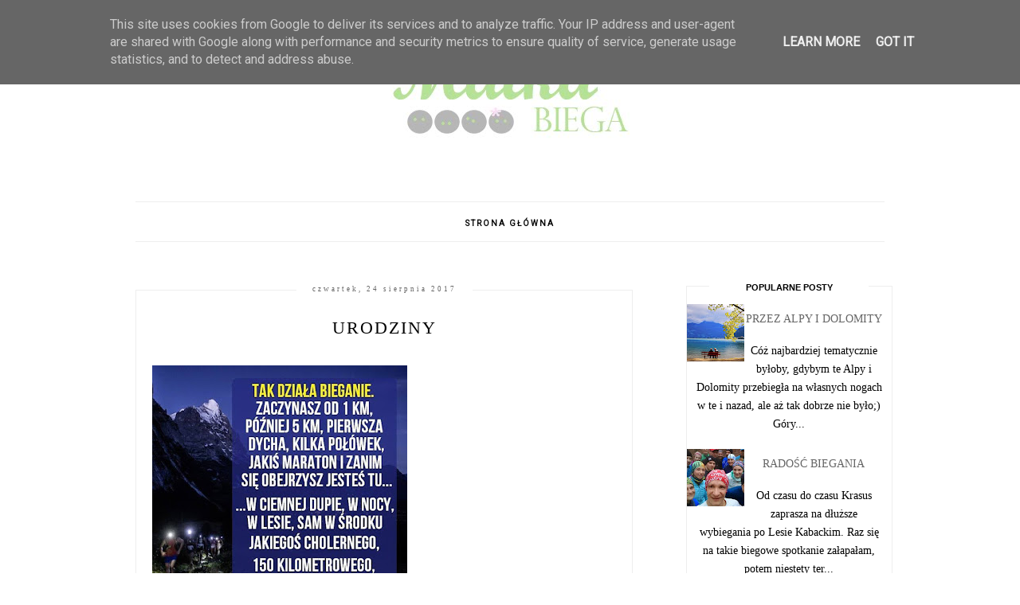

--- FILE ---
content_type: text/html; charset=UTF-8
request_url: http://www.matkabiega.pl/2017/08/
body_size: 30378
content:
<!DOCTYPE html>
<html class='v2' dir='ltr' xmlns='http://www.w3.org/1999/xhtml' xmlns:b='http://www.google.com/2005/gml/b' xmlns:data='http://www.google.com/2005/gml/data' xmlns:expr='http://www.google.com/2005/gml/expr'>
<head>
<link href='https://www.blogger.com/static/v1/widgets/4128112664-css_bundle_v2.css' rel='stylesheet' type='text/css'/>
<meta content='width=device-width, initial-scale=1' name='viewport'/>
<meta content='text/html; charset=UTF-8' http-equiv='Content-Type'/>
<meta content='blogger' name='generator'/>
<link href='http://www.matkabiega.pl/favicon.ico' rel='icon' type='image/x-icon'/>
<link href='http://www.matkabiega.pl/2017/08/' rel='canonical'/>
<link rel="alternate" type="application/atom+xml" title="Matkabiega - Atom" href="http://www.matkabiega.pl/feeds/posts/default" />
<link rel="alternate" type="application/rss+xml" title="Matkabiega - RSS" href="http://www.matkabiega.pl/feeds/posts/default?alt=rss" />
<link rel="service.post" type="application/atom+xml" title="Matkabiega - Atom" href="https://www.blogger.com/feeds/7014494416988273832/posts/default" />
<!--Can't find substitution for tag [blog.ieCssRetrofitLinks]-->
<meta content='http://www.matkabiega.pl/2017/08/' property='og:url'/>
<meta content='Matkabiega' property='og:title'/>
<meta content='' property='og:description'/>
<link href='//maxcdn.bootstrapcdn.com/font-awesome/4.2.0/css/font-awesome.min.css' rel='stylesheet'/>
<title>Matkabiega: sierpnia 2017</title>
<style type='text/css'>@font-face{font-family:'Roboto';font-style:normal;font-weight:400;font-stretch:100%;font-display:swap;src:url(//fonts.gstatic.com/s/roboto/v50/KFOMCnqEu92Fr1ME7kSn66aGLdTylUAMQXC89YmC2DPNWubEbVmZiAr0klQmz24O0g.woff2)format('woff2');unicode-range:U+0460-052F,U+1C80-1C8A,U+20B4,U+2DE0-2DFF,U+A640-A69F,U+FE2E-FE2F;}@font-face{font-family:'Roboto';font-style:normal;font-weight:400;font-stretch:100%;font-display:swap;src:url(//fonts.gstatic.com/s/roboto/v50/KFOMCnqEu92Fr1ME7kSn66aGLdTylUAMQXC89YmC2DPNWubEbVmQiAr0klQmz24O0g.woff2)format('woff2');unicode-range:U+0301,U+0400-045F,U+0490-0491,U+04B0-04B1,U+2116;}@font-face{font-family:'Roboto';font-style:normal;font-weight:400;font-stretch:100%;font-display:swap;src:url(//fonts.gstatic.com/s/roboto/v50/KFOMCnqEu92Fr1ME7kSn66aGLdTylUAMQXC89YmC2DPNWubEbVmYiAr0klQmz24O0g.woff2)format('woff2');unicode-range:U+1F00-1FFF;}@font-face{font-family:'Roboto';font-style:normal;font-weight:400;font-stretch:100%;font-display:swap;src:url(//fonts.gstatic.com/s/roboto/v50/KFOMCnqEu92Fr1ME7kSn66aGLdTylUAMQXC89YmC2DPNWubEbVmXiAr0klQmz24O0g.woff2)format('woff2');unicode-range:U+0370-0377,U+037A-037F,U+0384-038A,U+038C,U+038E-03A1,U+03A3-03FF;}@font-face{font-family:'Roboto';font-style:normal;font-weight:400;font-stretch:100%;font-display:swap;src:url(//fonts.gstatic.com/s/roboto/v50/KFOMCnqEu92Fr1ME7kSn66aGLdTylUAMQXC89YmC2DPNWubEbVnoiAr0klQmz24O0g.woff2)format('woff2');unicode-range:U+0302-0303,U+0305,U+0307-0308,U+0310,U+0312,U+0315,U+031A,U+0326-0327,U+032C,U+032F-0330,U+0332-0333,U+0338,U+033A,U+0346,U+034D,U+0391-03A1,U+03A3-03A9,U+03B1-03C9,U+03D1,U+03D5-03D6,U+03F0-03F1,U+03F4-03F5,U+2016-2017,U+2034-2038,U+203C,U+2040,U+2043,U+2047,U+2050,U+2057,U+205F,U+2070-2071,U+2074-208E,U+2090-209C,U+20D0-20DC,U+20E1,U+20E5-20EF,U+2100-2112,U+2114-2115,U+2117-2121,U+2123-214F,U+2190,U+2192,U+2194-21AE,U+21B0-21E5,U+21F1-21F2,U+21F4-2211,U+2213-2214,U+2216-22FF,U+2308-230B,U+2310,U+2319,U+231C-2321,U+2336-237A,U+237C,U+2395,U+239B-23B7,U+23D0,U+23DC-23E1,U+2474-2475,U+25AF,U+25B3,U+25B7,U+25BD,U+25C1,U+25CA,U+25CC,U+25FB,U+266D-266F,U+27C0-27FF,U+2900-2AFF,U+2B0E-2B11,U+2B30-2B4C,U+2BFE,U+3030,U+FF5B,U+FF5D,U+1D400-1D7FF,U+1EE00-1EEFF;}@font-face{font-family:'Roboto';font-style:normal;font-weight:400;font-stretch:100%;font-display:swap;src:url(//fonts.gstatic.com/s/roboto/v50/KFOMCnqEu92Fr1ME7kSn66aGLdTylUAMQXC89YmC2DPNWubEbVn6iAr0klQmz24O0g.woff2)format('woff2');unicode-range:U+0001-000C,U+000E-001F,U+007F-009F,U+20DD-20E0,U+20E2-20E4,U+2150-218F,U+2190,U+2192,U+2194-2199,U+21AF,U+21E6-21F0,U+21F3,U+2218-2219,U+2299,U+22C4-22C6,U+2300-243F,U+2440-244A,U+2460-24FF,U+25A0-27BF,U+2800-28FF,U+2921-2922,U+2981,U+29BF,U+29EB,U+2B00-2BFF,U+4DC0-4DFF,U+FFF9-FFFB,U+10140-1018E,U+10190-1019C,U+101A0,U+101D0-101FD,U+102E0-102FB,U+10E60-10E7E,U+1D2C0-1D2D3,U+1D2E0-1D37F,U+1F000-1F0FF,U+1F100-1F1AD,U+1F1E6-1F1FF,U+1F30D-1F30F,U+1F315,U+1F31C,U+1F31E,U+1F320-1F32C,U+1F336,U+1F378,U+1F37D,U+1F382,U+1F393-1F39F,U+1F3A7-1F3A8,U+1F3AC-1F3AF,U+1F3C2,U+1F3C4-1F3C6,U+1F3CA-1F3CE,U+1F3D4-1F3E0,U+1F3ED,U+1F3F1-1F3F3,U+1F3F5-1F3F7,U+1F408,U+1F415,U+1F41F,U+1F426,U+1F43F,U+1F441-1F442,U+1F444,U+1F446-1F449,U+1F44C-1F44E,U+1F453,U+1F46A,U+1F47D,U+1F4A3,U+1F4B0,U+1F4B3,U+1F4B9,U+1F4BB,U+1F4BF,U+1F4C8-1F4CB,U+1F4D6,U+1F4DA,U+1F4DF,U+1F4E3-1F4E6,U+1F4EA-1F4ED,U+1F4F7,U+1F4F9-1F4FB,U+1F4FD-1F4FE,U+1F503,U+1F507-1F50B,U+1F50D,U+1F512-1F513,U+1F53E-1F54A,U+1F54F-1F5FA,U+1F610,U+1F650-1F67F,U+1F687,U+1F68D,U+1F691,U+1F694,U+1F698,U+1F6AD,U+1F6B2,U+1F6B9-1F6BA,U+1F6BC,U+1F6C6-1F6CF,U+1F6D3-1F6D7,U+1F6E0-1F6EA,U+1F6F0-1F6F3,U+1F6F7-1F6FC,U+1F700-1F7FF,U+1F800-1F80B,U+1F810-1F847,U+1F850-1F859,U+1F860-1F887,U+1F890-1F8AD,U+1F8B0-1F8BB,U+1F8C0-1F8C1,U+1F900-1F90B,U+1F93B,U+1F946,U+1F984,U+1F996,U+1F9E9,U+1FA00-1FA6F,U+1FA70-1FA7C,U+1FA80-1FA89,U+1FA8F-1FAC6,U+1FACE-1FADC,U+1FADF-1FAE9,U+1FAF0-1FAF8,U+1FB00-1FBFF;}@font-face{font-family:'Roboto';font-style:normal;font-weight:400;font-stretch:100%;font-display:swap;src:url(//fonts.gstatic.com/s/roboto/v50/KFOMCnqEu92Fr1ME7kSn66aGLdTylUAMQXC89YmC2DPNWubEbVmbiAr0klQmz24O0g.woff2)format('woff2');unicode-range:U+0102-0103,U+0110-0111,U+0128-0129,U+0168-0169,U+01A0-01A1,U+01AF-01B0,U+0300-0301,U+0303-0304,U+0308-0309,U+0323,U+0329,U+1EA0-1EF9,U+20AB;}@font-face{font-family:'Roboto';font-style:normal;font-weight:400;font-stretch:100%;font-display:swap;src:url(//fonts.gstatic.com/s/roboto/v50/KFOMCnqEu92Fr1ME7kSn66aGLdTylUAMQXC89YmC2DPNWubEbVmaiAr0klQmz24O0g.woff2)format('woff2');unicode-range:U+0100-02BA,U+02BD-02C5,U+02C7-02CC,U+02CE-02D7,U+02DD-02FF,U+0304,U+0308,U+0329,U+1D00-1DBF,U+1E00-1E9F,U+1EF2-1EFF,U+2020,U+20A0-20AB,U+20AD-20C0,U+2113,U+2C60-2C7F,U+A720-A7FF;}@font-face{font-family:'Roboto';font-style:normal;font-weight:400;font-stretch:100%;font-display:swap;src:url(//fonts.gstatic.com/s/roboto/v50/KFOMCnqEu92Fr1ME7kSn66aGLdTylUAMQXC89YmC2DPNWubEbVmUiAr0klQmz24.woff2)format('woff2');unicode-range:U+0000-00FF,U+0131,U+0152-0153,U+02BB-02BC,U+02C6,U+02DA,U+02DC,U+0304,U+0308,U+0329,U+2000-206F,U+20AC,U+2122,U+2191,U+2193,U+2212,U+2215,U+FEFF,U+FFFD;}</style>
<style id='page-skin-1' type='text/css'><!--
------------------------------------
SZABLON CLAIRE PINK
Blog Design: KAROGRAFIA.PL
------------------------------------
<Group description="Blog Title" selector="header">
<Variable name="header.title.font" description="Title Font" type="font" default="normal bold 11px Arial, Tahoma, Helvetica, FreeSans, sans-serif"/>
<Variable name="header.text.color" description="Text Color" type="color" default="#222222"/>
</Group>
<Group description="Page Text" selector="body">
<Variable name="body.font" description="Font" type="font" default="normal normal 12px Arial, Tahoma, Helvetica, FreeSans, sans-serif"/>
<Variable name="body.text.color" description="Text Color" type="color" default="#222222"/>
</Group>
<Group description="Links" selector=".main-outer">
<Variable name="link.color" description="Link Color" type="color" default="#2288bb"/>
<Variable name="link.visited.color" description="Visited Color" type="color" default="#888888"/>
<Variable name="link.hover.color" description="Hover Color" type="color" default="#33aaff"/>
</Group>
<Group description="Tabs Text" selector=".tabs-inner .widget li a">
<Variable name="tabs.hover.color" description="Hover Color" type="color" default="#33aaff"/>
<Variable name="tabs.font" description="Font" type="font" default="normal normal 14px Arial, Tahoma, Helvetica, FreeSans, sans-serif"/>
<Variable name="tabs.text.color" description="Text Color" type="color" default="#999999"/>
<Variable name="tabs.selected.text.color" description="Selected Color" type="color" default="#000000"/>
</Group>
<Group description="Post Title" selector="h3.post-title, .comments h4">
<Variable name="post.title.font" description="Font" type="font" default="normal normal 22px Arial, Tahoma, Helvetica, FreeSans, sans-serif"/>
<Variable name="post.text.color" description="Text Color" type="color" default="#33aaff"/>
<Variable name="post.hover.color" description="Hover Color" type="color" default="#f7cac9"/>
</Group>
<Group description="Date Header" selector=".date-header">
<Variable name="date.header.color" description="Text Color" type="color" default="#000000"/>
<Variable name="date.header.background.color" description="Background Color" type="color" default="transparent"/>
</Group>
<Group description="Gadgets" selector="h2">
<Variable name="widget.title.font" description="Title Font" type="font" default="normal bold 11px Arial, Tahoma, Helvetica, FreeSans, sans-serif"/>
<Variable name="widget.title.text.color" description="Title Color" type="color" default="#000000"/>
<Variable name="widget.alternate.text.color" description="Alternate Color" type="color" default="#999999"/>
</Group>
<Group description="Linia TOP" selector="content">
<Variable name="button.rule.color" description="Background" type="color" default="#eeeeee"/>   </Group>
<Group description="Buttony" selector="content">
<Variable name="button.background.color" description="Background" type="color" default="#eeeeee"/>   </Group>
<Group description="Copyright" selector="content">
<Variable name="copyright.background.color" description="Background" type="color" default="#eeeeee"/>   </Group>
<Group description="Linki Paska Bocznego" selector="sidebar">
<Variable name="sidebar.text.color" description="Text Color" type="color" default="#999999"/>
<Variable name="sidebar.visited.color" description="Visited Color" type="color" default="#000000"/>
<Variable name="sidebar.hover.color" description="Hover Color" type="color" default="#33aaff"/>
</Group>
<Group description="Linki Stopki" selector="stopka">
<Variable name="stopka.text.color" description="Text Color" type="color" default="#999999"/>
<Variable name="stopka.hover.color" description="Hover Color" type="color" default="#33aaff"/>
</Group>
body{margin:0;font:normal normal 14px Georgia, Utopia, 'Palatino Linotype', Palatino, serif;color:#000000;}.section{margin:0;}
/* -----   TABS REGION SECTION   ----- */
.PageList li{display:inline!important;float:none;}.PageList{text-align:center!important;}.PageList li a{text-transform:uppercase;padding:0 10px;font:normal normal 10px Roboto;color:#000000;letter-spacing:2px;font-weight:bold;}.PageList li a:hover{color:#f7cac9;}.PageList{border-top:1px solid #eee;border-bottom:1px solid #eee;padding:10px 0;margin:0 10px;}
/* -----   SIDEBAR SECTION   ----- */
#sidebar-wrapper{border:0 solid #eee;background:#fff;float:right;margin:0 0 auto;padding-bottom:20px;width:27%;margin-top:5px!important;line-height:1.6em;word-wrap:break-word;overflow:hidden;margin:0;}.PopularPosts ul li{width:100%;list-style:none!important;padding:0!important;margin-bottom:20px!important;margin:0!important;}.PopularPosts.item-title{border-bottom:1px solid #000;}.sidebar .item-title{font-size:90%!important;font:normal normal 22px Georgia, Utopia, 'Palatino Linotype', Palatino, serif;text-transform:uppercase;padding:10px;text-align:center;}.sidebar .item-snippet{margin:10px 10px 20px 10px;text-align:center;line-height:170%!important;font:normal normal 14px Georgia, Utopia, 'Palatino Linotype', Palatino, serif;}.PopularPosts img,.PopularPosts .item-thumbnail,.PopularPosts .item-thumbnail img{margin:0;margin-bottom:5px!important;padding-right:0!important;object-fit:cover;}#sidebar-wrapper a:link,#blogfooter a:link{color:#666666;}#sidebar-wrapper a:visited,#blogfooter a:visited{color:#666666;}#sidebar-wrapper a:hover,#blogfooter a:hover{color:#4d7a90;}.sidebar h2{font:normal bold 11px 'Trebuchet MS',Trebuchet,Verdana,sans-serif!important;color:#000000;text-transform:uppercase;text-align:center;width:70%;margin:0 auto;background:#fff;padding:10px;margin-top:-15px;}.sidebar.section{margin:0 0;padding-top:10px;}.widget ul{padding:0;margin:0;}#sidebar-wrapper .widget{border:1px solid #eee;}.widget-content{padding:5px 0;}#social-icons .fa{display:inline;margin:7px!important;font-size:14px;}#social-icons{padding:12px 0 20px 0!important;}#social-icons{margin:0 auto!impotant;text-align:center;}input.gsc-input,.FollowByEmail .follow-by-email-inner .follow-by-email-address{border:1px solid #eee!important;padding:10px!important;margin-left:0;height:12px;}input.gsc-search-button,.FollowByEmail .follow-by-email-inner .follow-by-email-submit{padding:10px;height:34px;font-size:8px 10px 9px 10px;text-transform:uppercase;background:#4d7a90;color:#fff;border:none;width:100px;border-radius:0!important;}.Label li{padding:8px;list-style-type:none;font-size:10px;letter-spacing:1px;text-transform:uppercase;text-align:center;}.label-size{float:left;height:30px;line-height:30px;position:relative;font-size:10px;margin-bottom:5px;margin-left:5px;padding:0 10px 0 10px;border:1px solid #eee;text-transform:uppercase;}.cloud-label-widget-content{text-align:left;}#CustomSearch1{border:none!important;}#BlogArchive1_ArchiveMenu{width:100%!important;padding:10px;border:1px solid #eee;}
.status-msg-wrap {margin-bottom:30px!important;}
/* -----   BLOG REGION SECTION   ----- */
#blogregion{margin:auto;padding:0 0 0 0;width:100%;background:#fff;margin-top:20px;}#blogregion-wrapper{margin:auto;padding:0 0 20px 0;max-width:960px;}#blog-wrapper{border:0 solid #DEDEDE;background:#fff;float:left;margin:10px;padding-top:10px;padding-bottom:20px;width:65%;text-align:justify;word-wrap:break-word;overflow:hidden;letter-spacing:1px;font:normal normal 14px Georgia, Utopia, 'Palatino Linotype', Palatino, serif;color:#000000;}.post-body{line-height:170%!important;}.sidebar .widget,#footer-wrapper .widget, #footerbar-all .widget {text-align:center;}
/* -----   HEADER SECTION   ----- */
#Header{width:100%;background:#fff;border-top:5px solid #4d7a90;}#header-inner{max-width:960px;margin:auto;padding:20px 0;}#Header1 img{max-width:100%;height:auto;margin:0 auto;}.Header h1{font:normal bold 42px Georgia, Utopia, 'Palatino Linotype', Palatino, serif!important;text-align:center!important;color:#000000;}.Header .description{text-align:center;}
/* -----   BLOG FOOTER SECTION   ----- */
#blogfooter,#blogfooter-1,#blogfooter-all{margin:auto;padding:0 0 10px 0;width:100%;background:#fff;}#blogfooter-wrapper-all-1{max-width:100%;}#blogfooter-wrapper-all-1 h2{text-align:center;text-transform:uppercase;font:normal normal 22px Georgia, Utopia, 'Palatino Linotype', Palatino, serif;letter-spacing:2px;margin-bottom:20px;}#blogfooter-all h2,#footer-wrapper h2{font:normal bold 11px 'Trebuchet MS',Trebuchet,Verdana,sans-serif!important;text-transform:uppercase;text-align:center;width:80%;margin:0 auto;background:#fff;border-bottom:1px solid #eee;padding:10px;}#blogfooter-wrapper,#blogfooter-wrapper-1,#blogfooter-wrapper-all{margin:auto;padding:20px 0 20px 0;max-width:960px;}#footer-wrapper{border:0 solid #DEDEDE;background:#fff;float:left;margin:0 5px auto;padding-bottom:20px;width:32%;text-align:justify;font-size:100%;line-height:1.6em;word-wrap:break-word;overflow:hidden;}.footerbar{margin:0;padding:0;}.footerbar .widget{margin:0;padding:10px 0 0 0;}.footerbar h2{margin:0 0 10px 0;padding:3px 0 3px 0;text-align:left;text-transform:uppercase;border-bottom:3px solid #0084ce;}.footerbar ul{margin:0 0 0 0;padding:0 0 0 0;list-style-type:none;}
/* -----   COPYRIGHT SECTION   ----- */
#stopka{font-size:8px;padding:10px 0 20px 0;margin-top:75px;color:#000000!important;text-transform:uppercase;letter-spacing:2px;max-width:1010px!important;margin:0 auto!important;}#copyright a{background:transparent;}.copyr{background-color:#4d7a90;padding:5px;}.copyr a{color:#000000!important;}.copyr a:hover{color:#000000!important;}#copyright{float:left;width:30%;text-align:right!important;}#copyright a{text-align:right!important;}#copyright1{float:left;width:70%;}
/* -----   POSTS SECTION   ----- */
img.post-thumb,img.noimage{margin-bottom:20px;}img.post-thumb{margin-left:0!important;}h3.post-title a{color:#000000;text-transform:uppercase;}h3.post-title{text-align:center;text-transform:uppercase;font:normal normal 22px Georgia, Utopia, 'Palatino Linotype', Palatino, serif;letter-spacing:2px;line-height:160%;margin-top:20px;margin-bottom:30px;}h3.post-title a:hover{color:#4d7a90!important;}.readmore{float:left:;}.post-body h2{font-size:120%;margin-bottom:10px;}.post-author.vcard{float:left!important;text-transform:uppercase;font-family:Roboto;font-size:9px;letter-spacing:2px;margin-top:8px;}.post-body{margin-bottom:20px;}.info-post{width:60%;min-height:20px;float:right;margin-top:-40px;}.label-info{text-transform:uppercase;font-family:Roboto;font-size:9px;letter-spacing:2px;margin-bottom:30px;}a:link{text-decoration:none;color:#4d7a90;}a:visited{text-decoration:none;color:#4d7a90;}a:hover{text-decoration:none;color:#000000;}.post-body img{max-width:100%;height:auto;margin-left:-17px;}.date-outer{border:1px solid #eee;padding:10px 20px 0;padding-bottom:10px;margin-bottom:40px;}.date-header span{background-color:#FFF;color:#666666;letter-spacing:3px;margin:inherit;font-size:9px;padding:10px 20px;font-weight:normal;}.date-header{text-align:center;margin-bottom:0;margin-top:-30px!important;}.post-comment-link{clear:both;display:inline;padding-bottom:10px;float:left;}.comment-link{font-size:10px;font-family:Roboto;letter-spacing:1px;text-transform:uppercase;}.share-this{float:right;}.share-box{padding:0 10px 10px;}.share-box .fa{font-size:10px;}@media screen and (max-width:700px){#blog-wrapper,#sidebar-wrapper,#footer-wrapper{width:100%!important;margin:0 auto!important;}body{margin:0 10px;}}#BlogSearch1{border:0 solid #fff!important;}

--></style>
<link href='https://maxcdn.bootstrapcdn.com/font-awesome/4.5.0/css/font-awesome.min.css' rel='stylesheet'/>
<!-- Metadata Facebook -->
<meta content='' property='og:image'/>
<meta content='Matkabiega' property='og:site_name'/>
<meta content='sierpnia 2017' name='description'/>
<meta content='sierpnia 2017' property='og:description'/>
<meta content='Matkabiega: sierpnia 2017' property='og:title'/>
<meta content='article' property='og:type'/>
<meta content='http://www.matkabiega.pl/2017/08/' property='og:url'/>
<script type='text/javascript'>
summary_count = 400;
//<![CDATA[
function removeHtmlTag(strx,chop){if(strx.indexOf("<")!=-1){var s = strx.split("<");for(var i=0;i<s.length;i++){if(s[i].indexOf(">")!=-1){s[i] = s[i].substring(s[i].indexOf(">")+1,s[i].length);}}strx = s.join("");}chop = (chop < strx.length-1) ? chop:strx.length-2;while(strx.charAt(chop-1)!=' ' && strx.indexOf(' ',chop)!=-1) chop++;strx = strx.substring(0,chop-1);return strx+'...';}function createsummary(pID){var div = document.getElementById(pID);var summ = summary_count;var summary = '<div class="summary">' + removeHtmlTag(div.innerHTML,summ) + '</div>';div.innerHTML = summary;}
//]]>
</script>
<link href='https://www.blogger.com/dyn-css/authorization.css?targetBlogID=7014494416988273832&amp;zx=6cf54163-0585-415f-bb1f-e3eb784b6a52' media='none' onload='if(media!=&#39;all&#39;)media=&#39;all&#39;' rel='stylesheet'/><noscript><link href='https://www.blogger.com/dyn-css/authorization.css?targetBlogID=7014494416988273832&amp;zx=6cf54163-0585-415f-bb1f-e3eb784b6a52' rel='stylesheet'/></noscript>
<meta name='google-adsense-platform-account' content='ca-host-pub-1556223355139109'/>
<meta name='google-adsense-platform-domain' content='blogspot.com'/>

<script type="text/javascript" language="javascript">
  // Supply ads personalization default for EEA readers
  // See https://www.blogger.com/go/adspersonalization
  adsbygoogle = window.adsbygoogle || [];
  if (typeof adsbygoogle.requestNonPersonalizedAds === 'undefined') {
    adsbygoogle.requestNonPersonalizedAds = 1;
  }
</script>


</head>
<body>
<div id='fb-root'></div>
<script>(function(d, s, id) {
  var js, fjs = d.getElementsByTagName(s)[0];
  if (d.getElementById(id)) return;
  js = d.createElement(s); js.id = id;
  js.src = "//connect.facebook.net/pl_PL/sdk.js#xfbml=1&version=v2.10";
  fjs.parentNode.insertBefore(js, fjs);
}(document, 'script', 'facebook-jssdk'));</script>
<div id='Header'>
<div id='header-inner'>
<div class='header section' id='header'><div class='widget Header' data-version='1' id='Header1'>
<div id='header-inner'>
<a href='http://www.matkabiega.pl/' style='display: block'>
<img alt='Matkabiega' height='158px; ' id='Header1_headerimg' src='https://blogger.googleusercontent.com/img/b/R29vZ2xl/AVvXsEiFf_ziZPHn7YmdTT0tNGvRoZKmXSb0KEuThM0_SojqpzTLn_iEZ4YIeMUs3cu7Ea7lwp7rnKqacHB2cLDi1tF2TXmPBCi2ft-wHxMRjlq9fOJbv6udHRymvnnut-R8_Wt0oEF1LWaTcRk/s1600/matka+biega1.jpg' style='display: block' width='300px; '/>
</a>
</div>
</div><div class='widget PageList' data-version='1' id='PageList1'>
<div class='widget-content'>
<ul>
<li><a href='http://www.matkabiega.pl/'>Strona główna</a></li>
</ul>
<div class='clear'></div>
</div>
</div></div>
</div>
</div>
<div id='blogregion'>
<div id='blogregion-wrapper'>
<div id='blog-wrapper'>
<div class='main section' id='main'><div class='widget Blog' data-version='1' id='Blog1'>
<div class='blog-posts hfeed'>

          <div class="date-outer">
        
<h2 class='date-header'><span>czwartek, 24 sierpnia 2017</span></h2>

          <div class="date-posts">
        
<div class='post-outer'>
<meta content='sierpnia 2017' property='og:title'/>
<meta content='http://www.matkabiega.pl/2017/08/' property='og:url'/>
<meta content='Matkabiega' property='og:site_name'/>
<meta content='article' property='og:type'/>
<meta content='https://blogger.googleusercontent.com/img/b/R29vZ2xl/AVvXsEghPwP_hdDH-FnU8c28hN0S9z51Bvw7LB8aTUgx4aGICnEQuQ6pVWPDRV5faW1kTFYSJ_XvYZZwJIMeoLp6e30QBqz7iWUXUK8UQRAQ_3xIqonzMfm5hBjZ6OrCx0nyCK6KkNeOYwwgWO4/s320/21032386_10203724633513087_2839756334366247456_n.jpg' property='og:image'/>
<meta content='1200' property='og:image:width'/>
<meta content='630' property='og:image:height'/>
<meta content='Uśmiałam się, gdy na tablicy facebookowej wyświetlił mi się wpis &quot;Wkurwów&quot;       Uśmiałam się i... najpierw zrobię małą dygresję. ...' name='og:description'/>
<div class='post hentry uncustomized-post-template' itemprop='blogPost' itemscope='itemscope' itemtype='http://schema.org/BlogPosting'>
<meta content='https://blogger.googleusercontent.com/img/b/R29vZ2xl/AVvXsEghPwP_hdDH-FnU8c28hN0S9z51Bvw7LB8aTUgx4aGICnEQuQ6pVWPDRV5faW1kTFYSJ_XvYZZwJIMeoLp6e30QBqz7iWUXUK8UQRAQ_3xIqonzMfm5hBjZ6OrCx0nyCK6KkNeOYwwgWO4/s320/21032386_10203724633513087_2839756334366247456_n.jpg' itemprop='image_url'/>
<meta content='7014494416988273832' itemprop='blogId'/>
<meta content='1422246498931140090' itemprop='postId'/>
<a name='1422246498931140090'></a>
<h3 class='post-title entry-title' itemprop='name'>
<a href='http://www.matkabiega.pl/2017/08/urodziny.html'>Urodziny</a>
</h3>
<div class='post-header'>
<div class='post-header-line-1'></div>
</div>
<div class='post-body entry-content' id='post-body-1422246498931140090' itemprop='description articleBody'>
<div>
<a href='http://www.matkabiega.pl/2017/08/urodziny.html'>
<img alt='Urodziny' class='post-thumb' src='https://blogger.googleusercontent.com/img/b/R29vZ2xl/AVvXsEghPwP_hdDH-FnU8c28hN0S9z51Bvw7LB8aTUgx4aGICnEQuQ6pVWPDRV5faW1kTFYSJ_XvYZZwJIMeoLp6e30QBqz7iWUXUK8UQRAQ_3xIqonzMfm5hBjZ6OrCx0nyCK6KkNeOYwwgWO4/s320/21032386_10203724633513087_2839756334366247456_n.jpg'/>
</a>
<div id='summary1422246498931140090'>Uśmiałam się, gdy na tablicy facebookowej wyświetlił mi się wpis "Wkurwów"<br />
<br />
<div class="separator" style="clear: both; text-align: center;">
<a href="https://blogger.googleusercontent.com/img/b/R29vZ2xl/AVvXsEghPwP_hdDH-FnU8c28hN0S9z51Bvw7LB8aTUgx4aGICnEQuQ6pVWPDRV5faW1kTFYSJ_XvYZZwJIMeoLp6e30QBqz7iWUXUK8UQRAQ_3xIqonzMfm5hBjZ6OrCx0nyCK6KkNeOYwwgWO4/s1600/21032386_10203724633513087_2839756334366247456_n.jpg" imageanchor="1" style="margin-left: 1em; margin-right: 1em;"><img border="0" data-original-height="720" data-original-width="720" height="320" src="https://blogger.googleusercontent.com/img/b/R29vZ2xl/AVvXsEghPwP_hdDH-FnU8c28hN0S9z51Bvw7LB8aTUgx4aGICnEQuQ6pVWPDRV5faW1kTFYSJ_XvYZZwJIMeoLp6e30QBqz7iWUXUK8UQRAQ_3xIqonzMfm5hBjZ6OrCx0nyCK6KkNeOYwwgWO4/s320/21032386_10203724633513087_2839756334366247456_n.jpg" width="320" /></a></div>
<br />
<br />
Uśmiałam się i... najpierw zrobię małą dygresję.<br />
<br />
Parę lat temu wymyśliliśmy sobie wakacje z dzieciakami w Szwecji. Konkretnie rzecz biorąc chcieliśmy na rowerach objechać drugie co do wielkości szwedzkie jezioro, <span style="font-family: inherit;">V<span style="background-color: white; color: #222222;">ä</span></span>ttern. Jezioro zacne, prawie 1900 km2, 300 kilometrów po obwodzie. W trakcie tej naszej wycieczki zajechaliśmy do miejscowości Motala. A tam rowerowy szał- ciał. Okazało się, że przyjechaliśmy w terminie jednych z większych zawodów rowerowych, których celem jest objechanie właśnie jeziora. Pierwszy raz widziałam tak wielką imprezę. Imprezę, której było podporządkowane życie całego miasteczka. Namioty expo, flagi, reklamy, specjalnie otworzone pola campingowe. Ale to co mnie wtedy zaszokowało najbardziej, to fakt, że na tę imprezę trzeba się zapisać rok naprzód. Rok? Czy Ci ludzie oszaleli? Na Mazovię MTB zapisywaliśmy się z dwutygodniowym, no może z miesięcznym wyprzedzeniem - a tu rok??<br />
<br />
Minęło kilka lat, wciągnęliśmy się z Tiborem w bieganie.<br />
Usiedliśmy kilka dni temu przed komputerami, żeby ustalić nasze kolejne pomysły na zawody na przyszły rok :))<br />
<br />
Nie, teraz to może coś bliżej Żeby dojazd był dobry. Żebyśmy nie musieli się spinać za bardzo logistycznie. Może Austria...?<br />
Nie wiem jak to się stało, że otworzyłam tę stronę. Nie wiem jak to się stało, że zajrzałam na ten konkretny bieg. Naprawdę nie wiem. Nie planowałam przecież czegoś takiego (Plany. Czemu ja jeszcze tego słowa nie wywaliłam ze swojego słownika??) A potem spojrzałam na datę i przepadłam.<br />
- Tiborku - słabym głosem odezwałam się do małżonka - spójrz na datę...<br />
Małż zerknął i stwierdził. - No co? Zapisujemy się oczywiście!<br />
<br />
I w ten oto sposób swoje czterdzieste urodziny spędzę w samym środku jakiegoś cholernego, 126 kilometrowego górskiego ultra ;)<br />
<br />
<br />
<div class="separator" style="clear: both; text-align: center;">
<a href="https://blogger.googleusercontent.com/img/b/R29vZ2xl/AVvXsEjzwnI6LVEvYfgexW7OAD7bLI3OJuunvOs5CRrJ_VcPAgAhAPyHC7B0j_Ei6t3gD_GRZVxCiBdT7TAOQJZwYl6dLqhRvELaHl_1W3cPUn-GbBbeX-lzXYyOq_cVSoivIrhUsV8vRKoDE-g/s1600/Transgrancanaria-2018-v2.png" imageanchor="1" style="margin-left: 1em; margin-right: 1em;"><img border="0" data-original-height="623" data-original-width="1600" height="248" src="https://blogger.googleusercontent.com/img/b/R29vZ2xl/AVvXsEjzwnI6LVEvYfgexW7OAD7bLI3OJuunvOs5CRrJ_VcPAgAhAPyHC7B0j_Ei6t3gD_GRZVxCiBdT7TAOQJZwYl6dLqhRvELaHl_1W3cPUn-GbBbeX-lzXYyOq_cVSoivIrhUsV8vRKoDE-g/s640/Transgrancanaria-2018-v2.png" width="640" /></a></div>
<br />
<br />
<br />
Oczywiście wszyscy widzą jak wszystko się zgadza: bieg jest blisko domu, z dobrym dojazdem, wcale nie musimy się zastanawiać jak ogarnąć w tym wszystkim dzieciaki, o przygotowaniu treningowym już nie mówiąc.<br />
<br />
Ale, kurczę: no risk - no fun, jak głosi napis na mojej ślubnej obrączce.<br />
Czterdzieste urodziny ma się raz w życiu. Trzymajcie kciuki.</div>
<script type='text/javascript'>createsummary("summary1422246498931140090");</script>
</div>
<div class='jump-link'>
<a href='http://www.matkabiega.pl/2017/08/urodziny.html' title='Urodziny'>Czytaj więcej &#187;</a>
</div>
<div style='clear: both;'></div>
</div>
<div class='info-post'>
<span class='post-author vcard'>
</span>
<span class='share-this'>
<div class='post-share'>
<a href='http://www.facebook.com/sharer.php?u=http://www.matkabiega.pl/2017/08/urodziny.html' target='_blank'><span class='share-box'><i class='fa fa-facebook'></i></span></a>
<a href='http://twitter.com/share?url=http://www.matkabiega.pl/2017/08/urodziny.html' target='_blank'><span class='share-box'><i class='fa fa-twitter'></i></span></a>
<a href='https://plus.google.com/share?url=http://www.matkabiega.pl/2017/08/urodziny.html' target='_blank'><span class='share-box'><i class='fa fa-google-plus'></i></span></a>
<a href='http://www.stumbleupon.com/submit?url=http://www.matkabiega.pl/2017/08/urodziny.html'><span class='share-box'><i class='fa fa-stumbleupon'></i>
</span></a>
<a href='https://www.blogger.com/share-post.g?blogID=7014494416988273832&postID=1422246498931140090&target=pinterest' target='_blank ' title='Udostępnij w serwisie Pinterest'><span class='share-box'>
<i class='fa fa-pinterest'></i></span>
</a>
</div>
</span>
</div>
</div>
</div>
<div class='inline-ad'>
</div>

          </div></div>
        

          <div class="date-outer">
        
<h2 class='date-header'><span>piątek, 4 sierpnia 2017</span></h2>

          <div class="date-posts">
        
<div class='post-outer'>
<meta content='sierpnia 2017' property='og:title'/>
<meta content='http://www.matkabiega.pl/2017/08/' property='og:url'/>
<meta content='Matkabiega' property='og:site_name'/>
<meta content='article' property='og:type'/>
<meta content='https://blogger.googleusercontent.com/img/b/R29vZ2xl/AVvXsEiBFQqBpYC7oh-T3dV3I8Xqb9NJ7u1e7YeMWJ1Ji5extn4ZiyXLFgdjxUe-fhbART6h8VC4CRXWCjK2PrAJBmRo8HcQIFNcsn4_Q_JLna8YhzQnrU0lWxO2AzDv4K4_5VYjCz47AeHM7Mo/s640/20170714_153750.jpg' property='og:image'/>
<meta content='1200' property='og:image:width'/>
<meta content='630' property='og:image:height'/>
<meta content='Po dojechaniu na start i odebraniu pakietów, głównie zastawialiśmy się czy sprawdzi się prognoza pogody. Dupnie czy nie dupnie w okolicach g...' name='og:description'/>
<div class='post hentry uncustomized-post-template' itemprop='blogPost' itemscope='itemscope' itemtype='http://schema.org/BlogPosting'>
<meta content='https://blogger.googleusercontent.com/img/b/R29vZ2xl/AVvXsEiBFQqBpYC7oh-T3dV3I8Xqb9NJ7u1e7YeMWJ1Ji5extn4ZiyXLFgdjxUe-fhbART6h8VC4CRXWCjK2PrAJBmRo8HcQIFNcsn4_Q_JLna8YhzQnrU0lWxO2AzDv4K4_5VYjCz47AeHM7Mo/s640/20170714_153750.jpg' itemprop='image_url'/>
<meta content='7014494416988273832' itemprop='blogId'/>
<meta content='7211897194378230074' itemprop='postId'/>
<a name='7211897194378230074'></a>
<h3 class='post-title entry-title' itemprop='name'>
<a href='http://www.matkabiega.pl/2017/08/finskie-orzeszki-cz2.html'>Fińskie Orzeszki cz.2</a>
</h3>
<div class='post-header'>
<div class='post-header-line-1'></div>
</div>
<div class='post-body entry-content' id='post-body-7211897194378230074' itemprop='description articleBody'>
<div>
<a href='http://www.matkabiega.pl/2017/08/finskie-orzeszki-cz2.html'>
<img alt='Fińskie Orzeszki cz.2' class='post-thumb' src='https://blogger.googleusercontent.com/img/b/R29vZ2xl/AVvXsEiBFQqBpYC7oh-T3dV3I8Xqb9NJ7u1e7YeMWJ1Ji5extn4ZiyXLFgdjxUe-fhbART6h8VC4CRXWCjK2PrAJBmRo8HcQIFNcsn4_Q_JLna8YhzQnrU0lWxO2AzDv4K4_5VYjCz47AeHM7Mo/s640/20170714_153750.jpg'/>
</a>
<div id='summary7211897194378230074'><span style="font-family: inherit;">Po dojechaniu na start i odebraniu pakietów, głównie zastawialiśmy się czy sprawdzi się prognoza pogody. Dupnie czy nie dupnie w okolicach godziny startu?</span><br />
<span style="font-family: inherit;"><br /></span>
<table align="center" cellpadding="0" cellspacing="0" class="tr-caption-container" style="margin-left: auto; margin-right: auto; text-align: center;"><tbody>
<tr><td style="text-align: center;"><a href="https://blogger.googleusercontent.com/img/b/R29vZ2xl/AVvXsEiBFQqBpYC7oh-T3dV3I8Xqb9NJ7u1e7YeMWJ1Ji5extn4ZiyXLFgdjxUe-fhbART6h8VC4CRXWCjK2PrAJBmRo8HcQIFNcsn4_Q_JLna8YhzQnrU0lWxO2AzDv4K4_5VYjCz47AeHM7Mo/s1600/20170714_153750.jpg" imageanchor="1" style="margin-left: auto; margin-right: auto;"><span style="font-family: inherit;"><img border="0" data-original-height="533" data-original-width="800" height="426" src="https://blogger.googleusercontent.com/img/b/R29vZ2xl/AVvXsEiBFQqBpYC7oh-T3dV3I8Xqb9NJ7u1e7YeMWJ1Ji5extn4ZiyXLFgdjxUe-fhbART6h8VC4CRXWCjK2PrAJBmRo8HcQIFNcsn4_Q_JLna8YhzQnrU0lWxO2AzDv4K4_5VYjCz47AeHM7Mo/s640/20170714_153750.jpg" width="640" /></span></a></td></tr>
<tr><td class="tr-caption" style="text-align: center;"><span style="font-family: inherit; font-size: small;">Dupnęło.&nbsp;</span></td></tr>
</tbody></table>
<span style="font-family: inherit;">Szczerze mówiąc, to trochę bałam się czy Finowie nie puszczą nas w te potoki deszczu i grzmoty. Bo w sumie czemu nie? Przyzwyczajeni są do takiej aury. Przez mikrofon nawet stwierdzono, że mają nadzieję, że śnieg nie spadnie.</span><br />
<span style="font-family: inherit;">Po wychynięciu z auta okazało się, że moje obawy były bezpodstawne. Nie miałby kto tych biegaczy wystartować. Połowa obsługi reanimowała bramkę startową, która poddała się burzy i wiatrowi, a druga połowa trzymała namioty biura obsługi, żeby im nie odfrunęły.</span><br />
<span style="font-family: inherit;"><br /></span>
<span style="font-family: inherit;"><br /></span>
<div class="separator" style="clear: both; text-align: center;">
<a href="https://blogger.googleusercontent.com/img/b/R29vZ2xl/AVvXsEi6C5DWQnifKN2tD52vAdG76j3tknnIEfUtAkBLX-d4zArDQ_KYg7mHohQhdKkUcwx0wwKeWrXqsf_0TBNIwtOoLJKbWG8Tgt6zGL1UC_eVh7i2Nl8qnafaIGVZ_LxaM3laOensN9yZWyU/s1600/20170714_155346.jpg" imageanchor="1" style="margin-left: 1em; margin-right: 1em;"><span style="font-family: inherit;"><img border="0" data-original-height="533" data-original-width="800" height="426" src="https://blogger.googleusercontent.com/img/b/R29vZ2xl/AVvXsEi6C5DWQnifKN2tD52vAdG76j3tknnIEfUtAkBLX-d4zArDQ_KYg7mHohQhdKkUcwx0wwKeWrXqsf_0TBNIwtOoLJKbWG8Tgt6zGL1UC_eVh7i2Nl8qnafaIGVZ_LxaM3laOensN9yZWyU/s640/20170714_155346.jpg" width="640" /></span></a></div>
<span style="font-family: inherit;"><br /></span>
<span style="font-family: inherit;"><br /></span>
<span style="font-family: inherit;">Start przełożono o pół godziny.</span><br />
<span style="font-family: inherit;">Przejście burzy spowodowało, że zrobiło się zimno, wietrznie i mało przyjemnie. Szczękając zębami cieszyłam się, że jednak nie zrealizowałam pomysłu założenia krótkich portek i krótkiego rękawa plus rękawków.</span><br />
<span style="font-family: inherit;">Pierwsze widoczne wyzwanie naszego dystansu, góra Yllas, na której tle niecałą godzinę temu pozowałam do zdjęcia, teraz niknęła w chmurach. Chciałaś babo przygody na Północy - to ją będziesz miała.</span><br />
<span style="font-family: inherit;"><br /></span>
<span style="font-family: inherit;"><br /></span>
<table align="center" cellpadding="0" cellspacing="0" class="tr-caption-container" style="margin-left: auto; margin-right: auto; text-align: center;"><tbody>
<tr><td style="text-align: center;"><a href="https://blogger.googleusercontent.com/img/b/R29vZ2xl/AVvXsEh8moN5gzrROVyP9-RHdnDWTwKuVgEGltHhKfxFzoF-W0uq1RF77tQ4mTdcGJEoVPJMXVax9EWw2TBbPgYRh3m-NxZBkL-Wv82giRDhL7JSN-TxGrzwvhkhUmydRk9FI-RJLv8VinVsL7I/s1600/20170714_152541.jpg" imageanchor="1" style="margin-left: auto; margin-right: auto;"><span style="font-family: inherit;"><img border="0" data-original-height="800" data-original-width="533" height="640" src="https://blogger.googleusercontent.com/img/b/R29vZ2xl/AVvXsEh8moN5gzrROVyP9-RHdnDWTwKuVgEGltHhKfxFzoF-W0uq1RF77tQ4mTdcGJEoVPJMXVax9EWw2TBbPgYRh3m-NxZBkL-Wv82giRDhL7JSN-TxGrzwvhkhUmydRk9FI-RJLv8VinVsL7I/s640/20170714_152541.jpg" width="426" /></span></a></td></tr>
<tr><td class="tr-caption" style="text-align: center;"><span style="font-family: inherit; font-size: small;">50 minut przed startem...</span></td></tr>
</tbody></table>
<span style="font-family: inherit;"><br /></span>
<table align="center" cellpadding="0" cellspacing="0" class="tr-caption-container" style="margin-left: auto; margin-right: auto; text-align: center;"><tbody>
<tr><td style="text-align: center;"><a href="https://blogger.googleusercontent.com/img/b/R29vZ2xl/AVvXsEjd0hGg3A65Vtm8Q-kgE-jGtDtJW9QsQxN5Da9OnxgF69hIE3mTQcUppSVz2Hb-Sfh9odvoN4WmiaotI1R14-4KRPdbaFKpmYDfCHBAvyRUXQpvJuMmaebhJzPPRPgjuCpPwvtVCBzYAkc/s1600/20170714_155505.jpg" imageanchor="1" style="margin-left: auto; margin-right: auto;"><span style="font-family: inherit;"><img border="0" data-original-height="533" data-original-width="800" height="426" src="https://blogger.googleusercontent.com/img/b/R29vZ2xl/AVvXsEjd0hGg3A65Vtm8Q-kgE-jGtDtJW9QsQxN5Da9OnxgF69hIE3mTQcUppSVz2Hb-Sfh9odvoN4WmiaotI1R14-4KRPdbaFKpmYDfCHBAvyRUXQpvJuMmaebhJzPPRPgjuCpPwvtVCBzYAkc/s640/20170714_155505.jpg" width="640" /></span></a></td></tr>
<tr><td class="tr-caption" style="text-align: center;"><span style="font-family: inherit; font-size: small;">...i ta sama góra 10 minut przed startem</span></td></tr>
</tbody></table>
<span style="font-family: inherit;">Bardzo szybko zaczęło się wdrapywanie pod górę. Podłoże początkowo było piaszczysto- żwirowe, z wyżłobionymi przez niedawny deszcz "żlebami". Trzeba było uważać pod nogi, tym bardziej, że coraz bardziej zanurzaliśmy się w chmurę, widoczność dramatycznie spadła.</span><br />
<span style="font-family: inherit;">A potem pojawiło się gołoborze. Wielkie, ruchome kamulce. Jeszcze bardziej trzeba było uważać, gdzie się stawia nogi. Sprawy nie ułatwiał wiatr. Na górze wiało tak, że deszcz padał poziomo, a podmuchy przestawiały uczestników.</span><br />
<span style="font-family: inherit;"><br /></span>
<div class="separator" style="clear: both; text-align: center;">
<a href="https://blogger.googleusercontent.com/img/b/R29vZ2xl/AVvXsEi7n5QiC3qECbTTLdCxsDufbOH6ScgTurJ4snffYtf-BGuZxQKDcMJfnpfIKOMY1BTDJmzVgyXqnWtcClY59ymW8va7f8RAJ_PQmvyQ1oE9uQ-fzinkB7PtjATxN48HXgcEiyQjM9lNGKU/s1600/20170714_164834.jpg" imageanchor="1" style="margin-left: 1em; margin-right: 1em;"><span style="font-family: inherit;"><img border="0" data-original-height="800" data-original-width="533" height="640" src="https://blogger.googleusercontent.com/img/b/R29vZ2xl/AVvXsEi7n5QiC3qECbTTLdCxsDufbOH6ScgTurJ4snffYtf-BGuZxQKDcMJfnpfIKOMY1BTDJmzVgyXqnWtcClY59ymW8va7f8RAJ_PQmvyQ1oE9uQ-fzinkB7PtjATxN48HXgcEiyQjM9lNGKU/s640/20170714_164834.jpg" width="426" /></span></a></div>
<span style="font-family: inherit;"><br /></span>
<span style="font-family: inherit;"><br /></span>
<span style="font-family: inherit;">A potem w tej mgle, w tym totalnym mleku, które ograniczało widoczność do kilku metrów rozpoczął się stromy zbieg. W miarę zniżania się, otaczająca wszystkich mgła zaczęła się rozrzedzać. Widziałam coraz więcej ścieżki przede mną, coraz więcej ludzi dookoła. I nagle - bach! Jakby nagle ściany pudełka, w którym biegłam rozstąpiły się. Zobaczyłam dookoła siebie wyłaniające się z mgieł zbocza góry. Nagle przestrzeń odzyskała trójwymiar i było to tak nagłe i niesamowite, że aż zaparło mi dech.</span><br />
<span style="font-family: inherit;"><br /></span>
<span style="font-family: inherit;">To był jeden z takich obrazów, które zostają przed oczami na długo. Dla takich chwil - magicznych, ulotnych, biegam w górach.</span><br />
<span style="font-family: inherit;"><br /></span>
<span style="font-family: inherit;">Dalsza część trasy prowadziła przez las. Ale jaki las! Piękny, kipiący zielenią paproci i krzaków jagód. I ociekający wodą ;) Zarówno tą lecącą z nieba, jak i szumiącą w licznych potokach i strumieniach, które mijaliśmy. Ze zdumieniem stwierdziłam, że choć nie ma tutaj strzelistych turni, spektakularnych widoków - jest pięknie. I że to chyba jeden z piękniejszych biegów w jakich biorę udział. Zdania nie zmieniłam do końca - choć trasa dała mi w kość.</span><br />
<span style="font-family: inherit;">Po części zalesionej było znów skrabanko przez rumowisko skalne. Tam, pomimo najszczerszych moich chęci, miałam wrażenie,że poruszam się jak słoń w składzie porcelany: wolno i niezgrabnie. W przeciwieństwie do kolejnych Finek, które GADAJĄC, wyprzedzały mnie bez żadnego problemu. A potem znów zbieg przez kamulce, przez wąziutkie ścieżki najeżone mniejszymi kamykami. I znów do lasu - który tym razem przypominał mi podwarszawski Kampinos. Dostojne sosny i szeroka ścieżka najeżona mokrymi korzeniami.</span><br />
<span style="font-family: inherit;"><br /></span>
<div class="separator" style="clear: both; text-align: center;">
<a href="https://blogger.googleusercontent.com/img/b/R29vZ2xl/AVvXsEi0RfLCoV4XOLT7NG84EhhM5LEJrSuTYGdlyxrZP6uOMS9P3R3lyhgQ3QacoeC29BbuwklnxQC1SAUCIeXiGaR1Z_KC7kB28BrCJW3CsLtAQGmKHLxmk1bF1Sw2mOx1YOiB95KWLNdk_GQ/s1600/20170714_175403.jpg" imageanchor="1" style="margin-left: 1em; margin-right: 1em;"><span style="font-family: inherit;"><img border="0" data-original-height="600" data-original-width="1067" height="358" src="https://blogger.googleusercontent.com/img/b/R29vZ2xl/AVvXsEi0RfLCoV4XOLT7NG84EhhM5LEJrSuTYGdlyxrZP6uOMS9P3R3lyhgQ3QacoeC29BbuwklnxQC1SAUCIeXiGaR1Z_KC7kB28BrCJW3CsLtAQGmKHLxmk1bF1Sw2mOx1YOiB95KWLNdk_GQ/s640/20170714_175403.jpg" width="640" /></span></a></div>
<span style="font-family: inherit;"><br /></span>
<div class="separator" style="clear: both; text-align: center;">
<span style="font-family: inherit;"><br /></span></div>
<span style="font-family: inherit;"><br /></span>
<div class="separator" style="clear: both; text-align: center;">
<a href="https://blogger.googleusercontent.com/img/b/R29vZ2xl/AVvXsEg6O9MZQMBcVB4HPZlJg9X95n9kvcg6rhFqS3VLEq8ijTxaSZQCS4fzlwXFVyzgkwt9iMgcvQeSM55QBROcClMXc0I_hIRuACTdjAKNorX0fPPbR7mz7MpCfnLrH2cJceZi9KDVF-_Hy8Q/s1600/20170714_182320.jpg" imageanchor="1" style="margin-left: 1em; margin-right: 1em;"><span style="font-family: inherit;"><img border="0" data-original-height="533" data-original-width="800" height="426" src="https://blogger.googleusercontent.com/img/b/R29vZ2xl/AVvXsEg6O9MZQMBcVB4HPZlJg9X95n9kvcg6rhFqS3VLEq8ijTxaSZQCS4fzlwXFVyzgkwt9iMgcvQeSM55QBROcClMXc0I_hIRuACTdjAKNorX0fPPbR7mz7MpCfnLrH2cJceZi9KDVF-_Hy8Q/s640/20170714_182320.jpg" width="640" /></span></a></div>
<span style="font-family: inherit;"><br /></span>
<span style="font-family: inherit;"><br /></span>
<div style="margin-bottom: 0cm;">
<span style="color: black;"><span style="font-family: inherit;">Oprócz
tych kamienistych podejść, biegło mi się całkiem dobrze. Jelita
trzymały się nieźle, nie miałam kryzysu. Prawą nogę czułam,
szczególnie na podejściach i podbiegach. Starałam się ją wtedy
oszczędzać, trochę mieniać krok biegowy. I tak żarło, żarło,
aż w okolicach 20 kilometra poczułam jak mięsień dwugłowy w mojej
lewej nodze robi się twardy jak kamień i zaczyna boleć. Skurcz.
Świetnie. Za moment będę się nadawać do Monty Pythona -
pomyślałam. Właśnie było lekko pod górkę - więc prawą nogę
oszczędzałam, bo czworogłowy, a lewą zaczynałam kuleć, bo skurcz
w dwugłowym. Musiałam wyglądać komicznie.&nbsp;</span></span></div>
<div style="margin-bottom: 0cm;">
<span style="color: black;"><span style="font-family: inherit;">Miałam nadzieję, że
zaraz przejdzie. Zamiast tego taki sam skurcz złapał mnie w drugiej
nodze...&nbsp;</span></span></div>
<div style="margin-bottom: 0cm;">
<span style="color: black;"><span style="font-family: inherit;">I to już przestało być zabawne. Nie byłam w stanie biec.
Jeszcze walczyłam, starałam się ignorować. Wiecie - "there
is no spoon". Ale nic z tego. Ból, potworny ból w udach. Za
chwilę okazało się, że z maszerowaniem też nie jest lepiej. Robiłam dziesięć kroków truchtem, potem przechodziłam do
marszu, a potem usiłowałam rozciągnąć te dwa kamienie w moim
udach. Nic z tego. Rozciąganie pomagało na kilka sekund. Po dwóch-
trzech krokach wszystko wracało. Oczywiście moje tempo
dramatycznie spadło. Znów jakieś tabuny Finek zaczęły mnie
wyprzedzać. A ja zaczęłam się zastanawiać czy zdołam w
ogóle dotrzeć do mety. Jedyne co mogłam zrobić, oprócz prób
rozciągania, to dostarczyć mojemu organizmowi mikroelementów.
Nędzne to były próby, bo żadnych szotów magnezowych nie miałam
przy sobie. Zwiększyłam popijanie izotonika i wciągałam kolejne
żele. Podejrzewałam, że to co się teraz działo to skutki mojej
przedpołudniowej niedyspozycji.&nbsp;</span></span></div>
<div style="margin-bottom: 0cm;">
<span style="color: black;"><span style="font-family: inherit;">Z
tego etapu pamiętam ulgę jaką poczułam, gdy zobaczyłam fragment trasy
poprowadzony przez mega błocko. Takie błocko, że człowiek musiał
uważać, żeby mu butów nie zassało. Przynajmniej nie było mi
szkoda, że nie biegnę - bo teren uniemożliwiał szybsze poruszanie
się.&nbsp;</span></span></div>
<div style="margin-bottom: 0cm;">
<span style="font-family: inherit;"><span style="color: black;"><span style="font-family: Times New Roman;">Las, ścieżka, droga wysypana trocinami (kijowo się po tym
szło i truchtało. Podłoże było tak miękkie, że cała para na
odbicie się szła w gwizdek). Przecinam jakąś szosę i znów zanurzam się w las, znów błocko - tym razem, żeby było zabawniej z górki. </span></span>
</span></div>
<div style="margin-bottom: 0cm;">
<span style="font-family: inherit;"><br /></span></div>
<div class="separator" style="clear: both; text-align: center;">
<a href="https://blogger.googleusercontent.com/img/b/R29vZ2xl/AVvXsEgVXdqXULJME5Mu-jcxavbv4VeUaTbgk_Qw-ETiYr_Av-B9_29FSOaSPmsd0f0yq79iBzAVDT_TYOwJN2vWmNroCdKbhSRxq2qBGjgNIFKlYHhLI6apE563EmrtgyfWkNk3hcZt-tP_Ydk/s1600/20170714_185914.jpg" imageanchor="1" style="margin-left: 1em; margin-right: 1em;"><span style="font-family: inherit;"><img border="0" data-original-height="800" data-original-width="533" height="640" src="https://blogger.googleusercontent.com/img/b/R29vZ2xl/AVvXsEgVXdqXULJME5Mu-jcxavbv4VeUaTbgk_Qw-ETiYr_Av-B9_29FSOaSPmsd0f0yq79iBzAVDT_TYOwJN2vWmNroCdKbhSRxq2qBGjgNIFKlYHhLI6apE563EmrtgyfWkNk3hcZt-tP_Ydk/s640/20170714_185914.jpg" width="426" /></span></a></div>
<div style="margin-bottom: 0cm;">
<span style="font-family: inherit;"><br /></span></div>
<div style="margin-bottom: 0cm;">
<span style="font-family: inherit;"><br /></span></div>
<div style="margin-bottom: 0cm;">
<span style="color: black;"><span style="font-family: inherit;">I
znów podejście. Znów znajome kamulce. Moje nędzne tempo umilały
przynajmniej fajne widoki, bo poprawiła się pogoda</span></span></div>
<div style="margin-bottom: 0cm;">
<span style="font-family: inherit;"><br /></span></div>
<div class="separator" style="clear: both; text-align: center;">
<a href="https://blogger.googleusercontent.com/img/b/R29vZ2xl/AVvXsEhnQMrZn8LxRLzJH2gzQA7WTEjnWcqvlclwC_OoqaLsUF9AG99Xn9j8_GijqWRvf517EQeOg2LESJ-zL0aE1qxEqg1JYUJjZm6EVtbhSsaoyokf23g1OU8Ma0m1Et7gNwVO8k7TRQj4EQg/s1600/20170714_194604.jpg" imageanchor="1" style="margin-left: 1em; margin-right: 1em;"><span style="font-family: inherit;"><img border="0" data-original-height="600" data-original-width="1067" height="358" src="https://blogger.googleusercontent.com/img/b/R29vZ2xl/AVvXsEhnQMrZn8LxRLzJH2gzQA7WTEjnWcqvlclwC_OoqaLsUF9AG99Xn9j8_GijqWRvf517EQeOg2LESJ-zL0aE1qxEqg1JYUJjZm6EVtbhSsaoyokf23g1OU8Ma0m1Et7gNwVO8k7TRQj4EQg/s640/20170714_194604.jpg" width="640" /></span></a></div>
<div style="margin-bottom: 0cm;">
<span style="font-family: inherit;"><br /></span></div>
<div style="margin-bottom: 0cm;">
<span style="font-family: inherit;"><br /></span></div>
<div style="margin-bottom: 0cm;">
<span style="font-family: inherit;"><span style="color: black;"><span style="font-family: Times New Roman;">Kamienista ścieżka wymagała mega uwagi. Ostre kamienie, większość luźnych i po postawieniu na nich nogi traci się
równowagę. Sama to odczułam na własnej skórze, gdy słysząc za
plecami damskie głosy (znów??) usiłowałam przejść do biegu. Po
dwóch krokach zahaczyłam nogą o kamień a moje łydki ostrzegawczo
zapiekły. Ok, ok. Już będę grzeczna. Jeszcze tego by mi brakowało
do kompletu &#8211; skurczu łydek. </span></span>
</span></div>
<div style="margin-bottom: 0cm;">
<span style="font-family: inherit;"><br /></span></div>
<div style="margin-bottom: 0cm;">
<span style="color: black;"><span style="font-family: inherit;">Wreszcie
upragniony zbieg. Po drewnianych kładkach rzuconych przez kamieniste
zbocze. Ostrożnie stawiam nogi. Gdybym tu się potknęła &#8211; upadek
na kamienie byłby bolesny. Jeszcze tylko dwa kilometry, jeszcze
kilometr. Uda po chwilowej poprawie  znów palą żywym ogniem &#8211;
ale w dół jakoś daję radę.</span></span></div>
<div style="margin-bottom: 0cm;">
<span style="font-family: inherit;"><span style="color: black;"><span style="font-family: Times New Roman;">Wreszcie
docieram do tej cholernej mety ;)</span></span>&nbsp;Już dawno pożegnałam się z myślą,
ze uda mi się to zrobić poniżej czterech godzin- ale
nieoczekiwanie zegare<span style="font-size: small;">k </span>wskazuje 3:57. Dziewiętnasta kobieta. Staram
się nie myśleć, która byłabym, gdyby nie te skurcze.</span></div>
<div style="margin-bottom: 0cm;">
<span style="color: black;"><span style="font-family: inherit;"><br /></span></span></div>
<div style="margin-bottom: 0cm;">
<a href="https://blogger.googleusercontent.com/img/b/R29vZ2xl/AVvXsEgHg2NmuETnC0UOWlf5m7pB5Q1uEgAh0SOdiuorGcYm5dYCnOSge6RDgCeAOQyf527xgp5cOLA8QNnBYnf5blSDr4c2TvE1sUFPRwlX9XQTU6P5cgJTCFpRIS8DwEaa7PHH81ZOhoQNQSs/s1600/20170714_201955.jpg" imageanchor="1" style="margin-left: 1em; margin-right: 1em; text-align: center;"><span style="font-family: inherit;"><img border="0" data-original-height="533" data-original-width="800" height="426" src="https://blogger.googleusercontent.com/img/b/R29vZ2xl/AVvXsEgHg2NmuETnC0UOWlf5m7pB5Q1uEgAh0SOdiuorGcYm5dYCnOSge6RDgCeAOQyf527xgp5cOLA8QNnBYnf5blSDr4c2TvE1sUFPRwlX9XQTU6P5cgJTCFpRIS8DwEaa7PHH81ZOhoQNQSs/s640/20170714_201955.jpg" width="640" /></span></a></div>
<div style="margin-bottom: 0cm;">
<span style="color: black;"><span style="font-family: inherit;"><br /></span></span></div>
<div style="margin-bottom: 0cm;">
<span style="color: black;"><span style="font-family: inherit;"><br /></span></span></div>
<div style="margin-bottom: 0cm;">
<span style="color: black;"><span style="font-family: inherit;">Cieszę
się, że to już koniec. Że to było tylko 30 kilometrów &#8211; jak
głupio by to nie brzmiało. Zaczęłam współczuć Tiborowi tego co
go czekało następnego dnia ;)&nbsp;</span></span></div>
<div style="margin-bottom: 0cm;">
<span style="font-family: inherit;">(Mąż swoje 55 km pokonał, ale wbiegając na metę nie wyglądał najlepiej ;)</span></div>
<div style="margin-bottom: 0cm;">
<span style="font-family: inherit;"><br /></span></div>
<div style="margin-bottom: 0cm;">
<span style="font-family: inherit;">Za swoje skurcze płacę w następnych dniach wysoką cenę. To były najbardziej bolesne i najdłuższe doms-y w moim całym życiu ever. Nie sądziłam, że można mieć TAKIE zakwasy. Miałam duże problemy z poruszaniem się, z wsiadaniem i wysiadaniem z samochodu. Było tak źle, że musiałam wspomagać się środkami przeciwbólowymi</span></div>
<div style="margin-bottom: 0cm;">
<span style="color: black;"><span style="font-family: inherit;"><br /></span></span></div>
<div class="separator" style="clear: both; text-align: center;">
<span style="font-family: inherit;"><br /></span></div>
<div style="margin-bottom: 0cm;">
<span style="color: black;"><span style="font-family: inherit;"><br /></span></span></div>
<div style="margin-bottom: 0cm;">
<span style="color: black;"><span style="font-family: inherit;"><br /></span></span></div>
<div style="margin-bottom: 0cm;">
<span style="color: black;"><span style="font-family: inherit;">To był bardzo piękny, ale jednocześnie trudny,
techniczny bieg. O bardzo zróżnicowanym podłożu. Nie wybaczający
błędów. Bieg, który pokazał jak jeszcze dużo muszę się nauczyć, jeśli&nbsp;chodzi o sprawne poruszanie się w terenie.</span></span></div>
<div style="margin-bottom: 0cm;">
<span style="color: black;"><span style="font-family: inherit;"><br /></span></span></div>
<div style="margin-bottom: 0cm;">
<span style="color: black;"><span style="font-family: inherit;">Jestem zachwycona oznaczeniem trasy. Tu powinno robić się wycieczki i pokazywać jako przykład. Nie było takiej możliwości, żeby się pomylić (no dobra - mnie się raz udało :). Będzie o tym za chwilkę), skręcić tam gdzie nie trzeba. Wszystko dokładnie oznaczone pomarańczowymi chorągiewkami na długich kijkach. Przy rozgałęzieniu&nbsp;dróg ilość chorągiewek&nbsp;wzrastała - a jeszcze dodatkowo pojawiały się kartki ze strzałkami. Boczne ścieżki&nbsp;były zagrodzone taśmami.</span></span></div>
<div style="margin-bottom: 0cm;">
<span style="color: black;"><span style="font-family: inherit;">Tylko raz udało mi się pomylić i wpakować na trasę 134 km. To było na punkcie odżywczym, gdzie obie trasy się krzyżowały. Nie była to wina orgów, tylko moja - bo nie spojrzałam się na oznaczenia. Na szczęście obsługa była czujna i po trzech dosłownie krokach zostałam zawrócona.</span></span></div>
<div style="margin-bottom: 0cm;">
<span style="color: black;"><span style="font-family: inherit;"><br /></span></span></div>
<table align="center" cellpadding="0" cellspacing="0" class="tr-caption-container" style="margin-left: auto; margin-right: auto; text-align: center;"><tbody>
<tr><td style="text-align: center;"><a href="https://blogger.googleusercontent.com/img/b/R29vZ2xl/AVvXsEiJeMIiNz6bbm0Tlf8r40WczkTOar55OWFRpNVFRcA1xqk9Br0e08FKYtwE9FDxfgYZBinCHxjhxewhGijxyTYmZM74n7wc5ZtMfm9_QqpjlTvd87EqYY7Kt5GaDtjLUVwFHE93Ez0WnHY/s1600/20170714_182503.jpg" imageanchor="1" style="margin-left: auto; margin-right: auto;"><span style="font-family: inherit;"><img border="0" data-original-height="533" data-original-width="800" height="426" src="https://blogger.googleusercontent.com/img/b/R29vZ2xl/AVvXsEiJeMIiNz6bbm0Tlf8r40WczkTOar55OWFRpNVFRcA1xqk9Br0e08FKYtwE9FDxfgYZBinCHxjhxewhGijxyTYmZM74n7wc5ZtMfm9_QqpjlTvd87EqYY7Kt5GaDtjLUVwFHE93Ez0WnHY/s640/20170714_182503.jpg" width="640" /></span></a></td></tr>
<tr><td class="tr-caption" style="text-align: center;"><span style="font-family: inherit; font-size: small;">Nie, to nie było to miejsce, gdzie się pomyliłam</span></td></tr>
</tbody></table>
<span style="font-family: inherit;"><br /></span>
<div class="separator" style="clear: both; text-align: center;">
<a href="https://blogger.googleusercontent.com/img/b/R29vZ2xl/AVvXsEj-xO3UqlMT6yjXCBEYGWD7W3PJORGV7ag0zwZ0TAb6x355A1NRrohTHqjzil_wI2bepyV9yOX1Cyz6vizEeuBl06hgGYkYJQa2oNqggO2G5n3L1vk7mVbUUj4OO4WN3j7uh5v0ZkB3WgI/s1600/20170715_130420.jpg" imageanchor="1" style="margin-left: 1em; margin-right: 1em;"><span style="font-family: inherit;"><img border="0" data-original-height="800" data-original-width="533" height="640" src="https://blogger.googleusercontent.com/img/b/R29vZ2xl/AVvXsEj-xO3UqlMT6yjXCBEYGWD7W3PJORGV7ag0zwZ0TAb6x355A1NRrohTHqjzil_wI2bepyV9yOX1Cyz6vizEeuBl06hgGYkYJQa2oNqggO2G5n3L1vk7mVbUUj4OO4WN3j7uh5v0ZkB3WgI/s640/20170715_130420.jpg" width="426" /></span></a></div>
<div style="margin-bottom: 0cm;">
<span style="color: black;"><span style="font-family: inherit;"><br /></span></span></div>
<span style="font-family: inherit;"><br /></span>
<div style="margin-bottom: 0cm;">
<span style="font-family: inherit;"><br /></span></div>
<span style="font-family: inherit;"><br /></span>
<span style="font-family: inherit;">Nowością była dla mnie ilość startujących kobiet. W sensie, że było ich bardzo dużo. Na moim dystansie było ich 161. I tylko 105 panów. (55km: 325 panów i 222 panie; 134 km: 77 panów i 23 kobiety). Finowie w ogóle nie prowadzą wspólnej klasyfikacji. Osobno są listy kobiet i mężczyzn. I wiecie? Bardzo to mi się spodobało.</span><br />
<span style="font-family: inherit;"><br /></span>
<span style="font-family: inherit;">Podsumowując: z miłą chęcią dałabym się jeszcze kiedyś złomotać na tej imprezie, tylko na dłuższym dystansie.</span><br />
<span style="font-family: inherit;"><br /></span>
<span style="font-family: inherit;"><br /></span>
<span style="font-family: inherit;"><br /></span>
<span style="font-family: inherit;">I jeszcze parę zdjęć z mojej trasy:</span><br />
<span style="font-family: inherit;"><br /></span>
<a href="https://blogger.googleusercontent.com/img/b/R29vZ2xl/AVvXsEhJ9mpGmYDzpcDEpJ2zAMDlYBx_FBXv2yByXQc0ocWS8DgEbosK8J8QBKKjJEL6gLcIneex3kCqQcPN_mVAMytRE6zYfMfgReKIg-s-2JhyphenhyphenJGQIaixcG7YKSkAik8nkUguECI3u7KqlNsE/s1600/20170714_175530.jpg" imageanchor="1" style="margin-left: 1em; margin-right: 1em; text-align: center;"><span style="font-family: inherit;"><img border="0" data-original-height="600" data-original-width="1067" height="358" src="https://blogger.googleusercontent.com/img/b/R29vZ2xl/AVvXsEhJ9mpGmYDzpcDEpJ2zAMDlYBx_FBXv2yByXQc0ocWS8DgEbosK8J8QBKKjJEL6gLcIneex3kCqQcPN_mVAMytRE6zYfMfgReKIg-s-2JhyphenhyphenJGQIaixcG7YKSkAik8nkUguECI3u7KqlNsE/s640/20170714_175530.jpg" width="640" /></span></a><br />
<span style="font-family: inherit;"><br /></span>
<div class="separator" style="clear: both; text-align: center;">
<a href="https://blogger.googleusercontent.com/img/b/R29vZ2xl/AVvXsEiHvzYRMFdFEJXboczNH3rRJXO36M9QeeyJuoAmN_lz0g2f0ybMTxXdY43nEM59K8dl5W9Vvl25Ev2Q7OpLgsCQ91rBMqi8GSPkvmjXkMVQbCwmVM7BCYBI2ZQQqCtY_Re2_8ywGuVQhHo/s1600/20170714_175525.jpg" imageanchor="1" style="margin-left: 1em; margin-right: 1em;"><span style="font-family: inherit;"><img border="0" data-original-height="600" data-original-width="1067" height="358" src="https://blogger.googleusercontent.com/img/b/R29vZ2xl/AVvXsEiHvzYRMFdFEJXboczNH3rRJXO36M9QeeyJuoAmN_lz0g2f0ybMTxXdY43nEM59K8dl5W9Vvl25Ev2Q7OpLgsCQ91rBMqi8GSPkvmjXkMVQbCwmVM7BCYBI2ZQQqCtY_Re2_8ywGuVQhHo/s640/20170714_175525.jpg" width="640" /></span></a></div>
<span style="font-family: inherit;"><br /></span>
<a href="https://blogger.googleusercontent.com/img/b/R29vZ2xl/AVvXsEhmgnhYdW0kMlQIKDxinwMbdCUot_532SkTBZcby7YRqENb6cGjH48Mz4Xe9xwd2dZDOoNK2M68nEte0z7HyGsYKx1WxRt0P-oG2iNvjncWD004Hcr54B0-rrwCqzD1o6MA6KwEwhhnIcM/s1600/20170714_184050.jpg" imageanchor="1" style="margin-left: 1em; margin-right: 1em; text-align: center;"><span style="font-family: inherit;"><img border="0" data-original-height="533" data-original-width="800" height="426" src="https://blogger.googleusercontent.com/img/b/R29vZ2xl/AVvXsEhmgnhYdW0kMlQIKDxinwMbdCUot_532SkTBZcby7YRqENb6cGjH48Mz4Xe9xwd2dZDOoNK2M68nEte0z7HyGsYKx1WxRt0P-oG2iNvjncWD004Hcr54B0-rrwCqzD1o6MA6KwEwhhnIcM/s640/20170714_184050.jpg" width="640" /></span></a><br />
<span style="font-family: inherit;"><br /></span>
<table align="center" cellpadding="0" cellspacing="0" class="tr-caption-container" style="margin-left: auto; margin-right: auto; text-align: center;"><tbody>
<tr><td style="text-align: center;"><a href="https://blogger.googleusercontent.com/img/b/R29vZ2xl/AVvXsEiUbuN8FKBXI-PEuIrbwQqTK8QTLDOGgLa5UfBxYGAf5bV5O0CPqCWVCAj7Wng_U2rcoRoph4KppnOovoLv6KujzbDBE7ntYjCtlQ7NdOewCLCi37RNKNehkimKblA0Xrfv0zW1mQGex0E/s1600/20170714_183719.jpg" imageanchor="1" style="margin-left: auto; margin-right: auto;"><span style="font-family: inherit;"><img border="0" data-original-height="533" data-original-width="800" height="426" src="https://blogger.googleusercontent.com/img/b/R29vZ2xl/AVvXsEiUbuN8FKBXI-PEuIrbwQqTK8QTLDOGgLa5UfBxYGAf5bV5O0CPqCWVCAj7Wng_U2rcoRoph4KppnOovoLv6KujzbDBE7ntYjCtlQ7NdOewCLCi37RNKNehkimKblA0Xrfv0zW1mQGex0E/s640/20170714_183719.jpg" width="640" /></span></a></td></tr>
<tr><td class="tr-caption" style="text-align: center;"><span style="font-family: inherit; font-size: small;">Tam, u stop góry widocznej w oddali, czeka meta</span></td></tr>
</tbody></table>
<span style="font-family: inherit;"><br /></span>
<table align="center" cellpadding="0" cellspacing="0" class="tr-caption-container" style="margin-left: auto; margin-right: auto; text-align: center;"><tbody>
<tr><td style="text-align: center;"><a href="https://blogger.googleusercontent.com/img/b/R29vZ2xl/AVvXsEiFH_YLFKexOORzLzUYBcARPZmcc14ZEV81GX78qU_48ghGa_6eSKYajVIjymI6yuLGNhHJEp19l4BL9qMIXYdnh-JktWPmjL_GcNVJkIHLzxVi31_SHeDwPrAYsNbsoHwOk7OTCk4q_7k/s1600/20170714_190912.jpg" imageanchor="1" style="margin-left: auto; margin-right: auto;"><span style="font-family: inherit;"><img border="0" data-original-height="533" data-original-width="800" height="426" src="https://blogger.googleusercontent.com/img/b/R29vZ2xl/AVvXsEiFH_YLFKexOORzLzUYBcARPZmcc14ZEV81GX78qU_48ghGa_6eSKYajVIjymI6yuLGNhHJEp19l4BL9qMIXYdnh-JktWPmjL_GcNVJkIHLzxVi31_SHeDwPrAYsNbsoHwOk7OTCk4q_7k/s640/20170714_190912.jpg" width="640" /></span></a></td></tr>
<tr><td class="tr-caption" style="text-align: center;"><span style="font-family: inherit; font-size: small;">Są sprawy ważne i ważniejsze :)</span></td></tr>
</tbody></table>
<span style="font-family: inherit;"><br /></span>
<div class="separator" style="clear: both; text-align: center;">
<a href="https://blogger.googleusercontent.com/img/b/R29vZ2xl/AVvXsEhqCYgNB4LvN2iIPgRCZca7dMAI0ajdR0Go9f4b5m7AClIm_FOlTxeARwhwyz4lToT-X5CKn0dMWcE6xZmMNuU-smoXyqC5Dh6JAcU80xycrIG3frwxM2bKEZPNR0c7gzsOSV6BkgJLxGA/s1600/20170714_193157.jpg" imageanchor="1" style="margin-left: 1em; margin-right: 1em;"><span style="font-family: inherit;"><img border="0" data-original-height="600" data-original-width="1067" height="358" src="https://blogger.googleusercontent.com/img/b/R29vZ2xl/AVvXsEhqCYgNB4LvN2iIPgRCZca7dMAI0ajdR0Go9f4b5m7AClIm_FOlTxeARwhwyz4lToT-X5CKn0dMWcE6xZmMNuU-smoXyqC5Dh6JAcU80xycrIG3frwxM2bKEZPNR0c7gzsOSV6BkgJLxGA/s640/20170714_193157.jpg" width="640" /></span></a></div>
<span style="font-family: inherit;"><br /></span>
<table align="center" cellpadding="0" cellspacing="0" class="tr-caption-container" style="margin-left: auto; margin-right: auto; text-align: center;"><tbody>
<tr><td style="text-align: center;"><a href="https://blogger.googleusercontent.com/img/b/R29vZ2xl/AVvXsEjKUVizwoNZhclma4aR8wcHfiEmIChrOSh4DXXVejtRJF3ge1haudgOdDDQI-Hqi5lH0ZnFSKVUev3ij53Wi8t_cQfGyXj0J4FLJTK8vnZcceXJJZTowdnwLxw632DL8e-aBAFMvi6KL1U/s1600/20170714_201642.jpg" imageanchor="1" style="margin-left: auto; margin-right: auto;"><span style="font-family: inherit;"><img border="0" data-original-height="533" data-original-width="800" height="426" src="https://blogger.googleusercontent.com/img/b/R29vZ2xl/AVvXsEjKUVizwoNZhclma4aR8wcHfiEmIChrOSh4DXXVejtRJF3ge1haudgOdDDQI-Hqi5lH0ZnFSKVUev3ij53Wi8t_cQfGyXj0J4FLJTK8vnZcceXJJZTowdnwLxw632DL8e-aBAFMvi6KL1U/s640/20170714_201642.jpg" width="640" /></span></a></td></tr>
<tr><td class="tr-caption" style="text-align: center;"><span style="font-family: inherit; font-size: small;">Tuż przed metą</span></td></tr>
</tbody></table>
<span style="font-family: inherit;"><br /></span>
<span style="font-family: inherit;"><br /></span>
<span style="font-family: inherit;">A tu z trasy 55 km, dzień póżniej</span><br />
<span style="font-family: inherit;"><br /></span>
<span style="font-family: inherit;"><br /></span>
<table align="center" cellpadding="0" cellspacing="0" class="tr-caption-container" style="margin-left: auto; margin-right: auto; text-align: center;"><tbody>
<tr><td style="text-align: center;"><a href="https://blogger.googleusercontent.com/img/b/R29vZ2xl/AVvXsEjnKIx2zPpTtx_gwpnjSLolU7XfByNGJhdvxIQkFcBfgIopuMC3gz4O334uBr23cRI0XVfna1hw9BQnqojoAZcWxUtuSqaLGv5KRcMzKNqHgIeQn3CZk-aB4bL7slSgwrl1eMyrDy4FgY4/s1600/20170715_115155.jpg" imageanchor="1" style="margin-left: auto; margin-right: auto;"><span style="font-family: inherit;"><img border="0" data-original-height="600" data-original-width="1067" height="358" src="https://blogger.googleusercontent.com/img/b/R29vZ2xl/AVvXsEjnKIx2zPpTtx_gwpnjSLolU7XfByNGJhdvxIQkFcBfgIopuMC3gz4O334uBr23cRI0XVfna1hw9BQnqojoAZcWxUtuSqaLGv5KRcMzKNqHgIeQn3CZk-aB4bL7slSgwrl1eMyrDy4FgY4/s640/20170715_115155.jpg" width="640" /></span></a></td></tr>
<tr><td class="tr-caption" style="text-align: center;"><span style="font-family: inherit; font-size: small;">to takie budujące jak pojawiasz się na starcie i na dzień dobry widzisz takie autokary :)</span></td></tr>
</tbody></table>
<span style="font-family: inherit;"><br /></span>
<div class="separator" style="clear: both; text-align: center;">
<a href="https://blogger.googleusercontent.com/img/b/R29vZ2xl/AVvXsEiXROkddbJdqiMBjjWdjhNEyQ3MiQVpQoIpz7x74qwN9hJCqlJMglJJCncxgP_p7c13Cr68ZpjG6BVduUhuzTF08w0xup9Qzl69nrqMR_ClGMfTWj8cPMinM6lAKZ7obTVugMA7bUPZY30/s1600/20170715_115319.jpg" imageanchor="1" style="margin-left: 1em; margin-right: 1em;"><span style="font-family: inherit;"><img border="0" data-original-height="533" data-original-width="800" height="426" src="https://blogger.googleusercontent.com/img/b/R29vZ2xl/AVvXsEiXROkddbJdqiMBjjWdjhNEyQ3MiQVpQoIpz7x74qwN9hJCqlJMglJJCncxgP_p7c13Cr68ZpjG6BVduUhuzTF08w0xup9Qzl69nrqMR_ClGMfTWj8cPMinM6lAKZ7obTVugMA7bUPZY30/s640/20170715_115319.jpg" width="640" /></span></a></div>
<span style="font-family: inherit;"><br /></span>
<table align="center" cellpadding="0" cellspacing="0" class="tr-caption-container" style="margin-left: auto; margin-right: auto; text-align: center;"><tbody>
<tr><td style="text-align: center;"><a href="https://blogger.googleusercontent.com/img/b/R29vZ2xl/AVvXsEh4F7vQyxrvAvkEXvev92IQgmjFW9tr2v1b_Co4mv2Os5SFfU6gAvw6Zm3pGaTHq-sg10v1YXS-311lvforDBLE4AFhCZfOjbDvkoyfsEuLT823oMB34ME7ZeQwWQ2w4pPQhBvxMAYeoHY/s1600/20170715_115634.jpg" imageanchor="1" style="margin-left: auto; margin-right: auto;"><span style="font-family: inherit;"><img border="0" data-original-height="533" data-original-width="800" height="426" src="https://blogger.googleusercontent.com/img/b/R29vZ2xl/AVvXsEh4F7vQyxrvAvkEXvev92IQgmjFW9tr2v1b_Co4mv2Os5SFfU6gAvw6Zm3pGaTHq-sg10v1YXS-311lvforDBLE4AFhCZfOjbDvkoyfsEuLT823oMB34ME7ZeQwWQ2w4pPQhBvxMAYeoHY/s640/20170715_115634.jpg" width="640" /></span></a></td></tr>
<tr><td class="tr-caption" style="text-align: center;"><span style="font-family: inherit; font-size: small;">Tu też od razu na dzień dobry było podchodzenie na górę widoczną na drugim planie</span></td></tr>
</tbody></table>
<span style="font-family: inherit;"><br /></span>
<div class="separator" style="clear: both; text-align: center;">
<a href="https://blogger.googleusercontent.com/img/b/R29vZ2xl/AVvXsEgcM4qr0E1WzTzltWVy1FvoGheDn7X0rr9gXdaiyDvjFrCCWX2cOqJNWsJv7UYMLk1z6ohKiyi5YhqklLEHsamiPqCh9Q3hGFTcUnydXlaRtWS-6o6LddmEwZE5Xe7eD7z2j4KtjiNUoQ0/s1600/20170715_120020.jpg" imageanchor="1" style="margin-left: 1em; margin-right: 1em;"><span style="font-family: inherit;"><img border="0" data-original-height="533" data-original-width="800" height="426" src="https://blogger.googleusercontent.com/img/b/R29vZ2xl/AVvXsEgcM4qr0E1WzTzltWVy1FvoGheDn7X0rr9gXdaiyDvjFrCCWX2cOqJNWsJv7UYMLk1z6ohKiyi5YhqklLEHsamiPqCh9Q3hGFTcUnydXlaRtWS-6o6LddmEwZE5Xe7eD7z2j4KtjiNUoQ0/s640/20170715_120020.jpg" width="640" /></span></a></div>
<span style="font-family: inherit;"><br /></span>
<div class="separator" style="clear: both; text-align: center;">
</div>
<span style="font-family: inherit;"><br /></span>
<table align="center" cellpadding="0" cellspacing="0" class="tr-caption-container" style="margin-left: auto; margin-right: auto; text-align: center;"><tbody>
<tr><td style="text-align: center;"><a href="https://blogger.googleusercontent.com/img/b/R29vZ2xl/AVvXsEj8YEqvSf9fNrvmSuSEblm2tgiVGpCCXFaQoLBU5zMa1UH1PtdegPRR8vpm_ji24YIMYzFaDQkWW6nc9qs7VP1M4867qo5ryAwdQLTgV4EAGdNJ5Avm8crjdl4llH5zGLWml4COVWYsAis/s1600/20170715_193119.jpg" imageanchor="1" style="margin-left: auto; margin-right: auto;"><span style="font-family: inherit;"><img border="0" data-original-height="533" data-original-width="800" height="426" src="https://blogger.googleusercontent.com/img/b/R29vZ2xl/AVvXsEj8YEqvSf9fNrvmSuSEblm2tgiVGpCCXFaQoLBU5zMa1UH1PtdegPRR8vpm_ji24YIMYzFaDQkWW6nc9qs7VP1M4867qo5ryAwdQLTgV4EAGdNJ5Avm8crjdl4llH5zGLWml4COVWYsAis/s640/20170715_193119.jpg" width="640" /></span></a></td></tr>
<tr><td class="tr-caption" style="text-align: center;"><span style="font-family: inherit; font-size: small;">Ostatnie metry</span></td></tr>
</tbody></table>
<span style="font-family: inherit;"><br /></span>
<span style="font-family: inherit;"><br /></span>
<span style="font-family: inherit;"><br /></span>
<span style="font-family: inherit;">I na zakończenie mały bonusik. Takich gości mieliśmy na campingu:</span><br />
<span style="font-family: inherit;"><br /></span>
<div class="separator" style="clear: both; text-align: center;">
<a href="https://blogger.googleusercontent.com/img/b/R29vZ2xl/AVvXsEgCGYPDO_bemEvG2jRi7SN3EKkn4DFt26htaOIJaq3_ZiM9I1msyHqQzppkZwKL6G7TUIHWZmbXangBYS-s7yIalyXZLadywzi0a7Tf69WD1bK8r1d7RcXmqFL1a4_HpXRQmpAGvNSoL1Y/s1600/20170714_210016.jpg" imageanchor="1" style="margin-left: 1em; margin-right: 1em;"><span style="font-family: inherit;"><img border="0" data-original-height="533" data-original-width="800" height="426" src="https://blogger.googleusercontent.com/img/b/R29vZ2xl/AVvXsEgCGYPDO_bemEvG2jRi7SN3EKkn4DFt26htaOIJaq3_ZiM9I1msyHqQzppkZwKL6G7TUIHWZmbXangBYS-s7yIalyXZLadywzi0a7Tf69WD1bK8r1d7RcXmqFL1a4_HpXRQmpAGvNSoL1Y/s640/20170714_210016.jpg" width="640" /></span></a></div>
<br /></div>
<script type='text/javascript'>createsummary("summary7211897194378230074");</script>
</div>
<div class='jump-link'>
<a href='http://www.matkabiega.pl/2017/08/finskie-orzeszki-cz2.html' title='Fińskie Orzeszki cz.2'>Czytaj więcej &#187;</a>
</div>
<div style='clear: both;'></div>
</div>
<div class='info-post'>
<span class='post-author vcard'>
</span>
<span class='share-this'>
<div class='post-share'>
<a href='http://www.facebook.com/sharer.php?u=http://www.matkabiega.pl/2017/08/finskie-orzeszki-cz2.html' target='_blank'><span class='share-box'><i class='fa fa-facebook'></i></span></a>
<a href='http://twitter.com/share?url=http://www.matkabiega.pl/2017/08/finskie-orzeszki-cz2.html' target='_blank'><span class='share-box'><i class='fa fa-twitter'></i></span></a>
<a href='https://plus.google.com/share?url=http://www.matkabiega.pl/2017/08/finskie-orzeszki-cz2.html' target='_blank'><span class='share-box'><i class='fa fa-google-plus'></i></span></a>
<a href='http://www.stumbleupon.com/submit?url=http://www.matkabiega.pl/2017/08/finskie-orzeszki-cz2.html'><span class='share-box'><i class='fa fa-stumbleupon'></i>
</span></a>
<a href='https://www.blogger.com/share-post.g?blogID=7014494416988273832&postID=7211897194378230074&target=pinterest' target='_blank ' title='Udostępnij w serwisie Pinterest'><span class='share-box'>
<i class='fa fa-pinterest'></i></span>
</a>
</div>
</span>
</div>
</div>
</div>

          </div></div>
        

          <div class="date-outer">
        
<h2 class='date-header'><span>czwartek, 3 sierpnia 2017</span></h2>

          <div class="date-posts">
        
<div class='post-outer'>
<meta content='sierpnia 2017' property='og:title'/>
<meta content='http://www.matkabiega.pl/2017/08/' property='og:url'/>
<meta content='Matkabiega' property='og:site_name'/>
<meta content='article' property='og:type'/>
<meta content='https://blogger.googleusercontent.com/img/b/R29vZ2xl/AVvXsEhGWz5wbFvnZMbqtA177zTYvOzyQcQYlYp2k_RlMl7rBku_31r-HXWnYZMkVbC8BvmLFf6mMY00xy5g_-L28ylPFErzb61omAb6BgGXP6o3_e-OyDlwYLWCIEWRFVDACAJ50UB9ulc7gdw/s400/suunnitelma.jpg' property='og:image'/>
<meta content='1200' property='og:image:width'/>
<meta content='630' property='og:image:height'/>
<meta content='Znacie to, prawda? Robicie PLAN. To nawet nie plan przez duże P. Tam wszystkie literki są duże. Może to być plan na przebiegniecie pięciu ki...' name='og:description'/>
<div class='post hentry uncustomized-post-template' itemprop='blogPost' itemscope='itemscope' itemtype='http://schema.org/BlogPosting'>
<meta content='https://blogger.googleusercontent.com/img/b/R29vZ2xl/AVvXsEhGWz5wbFvnZMbqtA177zTYvOzyQcQYlYp2k_RlMl7rBku_31r-HXWnYZMkVbC8BvmLFf6mMY00xy5g_-L28ylPFErzb61omAb6BgGXP6o3_e-OyDlwYLWCIEWRFVDACAJ50UB9ulc7gdw/s400/suunnitelma.jpg' itemprop='image_url'/>
<meta content='7014494416988273832' itemprop='blogId'/>
<meta content='7111296420256439029' itemprop='postId'/>
<a name='7111296420256439029'></a>
<h3 class='post-title entry-title' itemprop='name'>
<a href='http://www.matkabiega.pl/2017/08/finskie-orzeszki.html'>Fińskie Orzeszki cz.1</a>
</h3>
<div class='post-header'>
<div class='post-header-line-1'></div>
</div>
<div class='post-body entry-content' id='post-body-7111296420256439029' itemprop='description articleBody'>
<div>
<a href='http://www.matkabiega.pl/2017/08/finskie-orzeszki.html'>
<img alt='Fińskie Orzeszki cz.1' class='post-thumb' src='https://blogger.googleusercontent.com/img/b/R29vZ2xl/AVvXsEhGWz5wbFvnZMbqtA177zTYvOzyQcQYlYp2k_RlMl7rBku_31r-HXWnYZMkVbC8BvmLFf6mMY00xy5g_-L28ylPFErzb61omAb6BgGXP6o3_e-OyDlwYLWCIEWRFVDACAJ50UB9ulc7gdw/s400/suunnitelma.jpg'/>
</a>
<div id='summary7111296420256439029'>Znacie to, prawda? Robicie PLAN. To nawet nie plan przez duże P. Tam wszystkie literki są duże. Może to być plan na przebiegniecie pięciu kilometrów, albo setki, cyferki nie są tu ważne.<br />
Jest. Plan. Idealny. Na miarę Waszych możliwości. A potem los szatańsko chichocze...<br />
<br />
<table align="center" cellpadding="0" cellspacing="0" class="tr-caption-container" style="margin-left: auto; margin-right: auto; text-align: center;"><tbody>
<tr><td style="text-align: center;"><a href="https://blogger.googleusercontent.com/img/b/R29vZ2xl/AVvXsEhGWz5wbFvnZMbqtA177zTYvOzyQcQYlYp2k_RlMl7rBku_31r-HXWnYZMkVbC8BvmLFf6mMY00xy5g_-L28ylPFErzb61omAb6BgGXP6o3_e-OyDlwYLWCIEWRFVDACAJ50UB9ulc7gdw/s1600/suunnitelma.jpg" imageanchor="1" style="margin-left: auto; margin-right: auto;"><img border="0" data-original-height="700" data-original-width="1214" height="230" src="https://blogger.googleusercontent.com/img/b/R29vZ2xl/AVvXsEhGWz5wbFvnZMbqtA177zTYvOzyQcQYlYp2k_RlMl7rBku_31r-HXWnYZMkVbC8BvmLFf6mMY00xy5g_-L28ylPFErzb61omAb6BgGXP6o3_e-OyDlwYLWCIEWRFVDACAJ50UB9ulc7gdw/s400/suunnitelma.jpg" width="400" /></a></td></tr>
<tr><td class="tr-caption" style="text-align: center;"><br /></td></tr>
</tbody></table>
Właściwie sama trochę na własne życzenie sprawiłam, że moje przygotowania do zawodów wyglądały jak an rysunku z prawej strony.<br />
Rozum mi odjęło i &nbsp;zachłyśnięta tym, że dziecko nr 4 rosnąc pozwala mi na coraz więcej aktywności, zapomniałam, że w dalszym ciągu jestem w fazie rozkręcania się. I choć przeszłam długą drogę od mojego pierwszego marszobiegu dookoła bloku, to dalej moja aktywność, jej intensywność, jest o wiele mniejsza od tej sprzed ciąży.<br />
A co zrobiłam? Nie dosyć, że w maju poszłam na rekord jeśli chodzi &nbsp;ilość przebiegniętych kilometrów, to jeszcze postanowiłam do tych moich biegań wprowadzić elementy siły. I gdybym wprowadziła je powoli i stopniowo, pewnie nic by się nie stało. Ale skąd! Ja musiałam to zrobić na hurra. Polazłam sobie poskakać po schodach. Na jednej nodze, na drugiej nodze, skipy po schodach, skoki po dwa, po trzy stopnie. A co! Przecież Węgry, Góry Stołowe i Finlandia czeka!<br />
No.<br />
<br />
Prawa noga po tym pierwszym razie powiedziała dość. Trail na Wegrzech poleciałam biegając już bardzo z doskoku ze względu na nogę. Góry Stołowe odpuściłam w ogóle. Przed Finlandią poszłam po rozum do głowy i oddałam się w ręce fizjoterapeuty, który te moje spięte mięśnie jak się dało porozluźniał. Idealnie nie było - ale dolegliwości się zmniejszyły.<br />
Efekt tego wszystkiego był taki, że na starcie stanęłam mając przebiegnięte w czerwcu 48 kilometrów, a w lipcu około 37. No taka baza, że ho ho...<br />
<br />
Skąd w ogóle wytrzasnęliśmy Nuts&nbsp;<span style="background-color: white; color: #1d2129; font-family: inherit;">Ylläs&nbsp;</span>Pallas? Bieg wynalazł mój mąż. Planowaliśmy wakacje w Norwegii i małżonek zaczął sprawdzać czy w tym terminie nie ma jakiś biegów. Znalazł w Finlandii.<br />
&nbsp;Cała impreza to trzy dystanse do wyboru. 134 km, 55 km i 30 km. Najdłuższy dystans zalicza się do Discovery Race of Ultra Trail Word Tour (jako impreza polecana ze względu na miejsce, ale nie wlicza się do rankingu). Najdłuższa trasa jest o tyle nietypowa, że uczestnikom nie grozi bieganie w nocy. O tej porze roku na tej szerokości geograficznej (około 200 km za kołem podbiegunowym) trwają białe noce.<br />
My wybraliśmy skromniej. Ja - 30 km. Tibor - 55 km. Było to możliwe dzięki temu, że impreza była dwudniowa. Jedna osoba biegła - druga zajmowała się dziećmi, a drugiego dnia była zmiana.<br />
<br />
Jeśli myślicie, że brak treningów był moim jedynym problemem, to się mylicie. W dniu biegu nieoczekiwanie od samego rana rozpoczęłam regularne kursiki do toalety. I nie była to niestety zwykła nerwówka przed startem. Do godziny czternastej (start był po południu) miałam taki luz w spodniach, że na moje oko własnie osiągnęłam wagę startową. Fantastycznie po prostu...<br />
Ratowałam się tym co miałam w apteczce: czyli smectą i probiotykami i miałam nadzieję, że to pomoże.<br />
<br />
<br />
<br />
Co się działo tuż przed biegiem i w jego trakcie będzie w następnym odcinku ;) Na koniec kilka fotek.<br />
<br />
<br />
<br />
<br />
Nocowaliśmy na campingu oddalonym kilka kilometrów od mojego miejsca startu. Biec miałam przez widoczne na dwóch pierwszych zdjęciach górki. A? Nie widzicie żadnych górek?:) Cóż - przez większość czasu wisiała na nich niska czapa chmur. Niestety, również w pierwszej fazie biegu.<br />
<br />
<div class="separator" style="clear: both; text-align: center;">
<a href="https://blogger.googleusercontent.com/img/b/R29vZ2xl/AVvXsEjcPFYX5VtecJaoDCxL_P3WPxVm86kk8WSV2vR37X6OoLBabgS1bURSpXvbi7M__O5ZODzjk2SHk6QOrfuMqEBrU7llaoPwzWMBFgKf_8D_mvcLwnS2S_b8yatz0JH3TZ3FzVd24Ko0MMs/s1600/20170713_225701.jpg" imageanchor="1" style="margin-left: 1em; margin-right: 1em;"><img border="0" data-original-height="533" data-original-width="800" height="426" src="https://blogger.googleusercontent.com/img/b/R29vZ2xl/AVvXsEjcPFYX5VtecJaoDCxL_P3WPxVm86kk8WSV2vR37X6OoLBabgS1bURSpXvbi7M__O5ZODzjk2SHk6QOrfuMqEBrU7llaoPwzWMBFgKf_8D_mvcLwnS2S_b8yatz0JH3TZ3FzVd24Ko0MMs/s640/20170713_225701.jpg" width="640" /></a></div>
<br />
<div class="separator" style="clear: both; text-align: center;">
<a href="https://blogger.googleusercontent.com/img/b/R29vZ2xl/AVvXsEivNEAuNfBvHP5asF5ZmBXysDAF_FED14dyVZnLOEDI1xWxtg_wqZHkZXv0dGMEKVSTNWNijp8iLFVek08TKszGrQkJQiu-kRQiqmVzMVVkoh5mUKueGuy9_3Eo7jowPVvlNjhMJhYFM30/s1600/20170714_095908.jpg" imageanchor="1" style="margin-left: 1em; margin-right: 1em;"><img border="0" data-original-height="534" data-original-width="800" height="426" src="https://blogger.googleusercontent.com/img/b/R29vZ2xl/AVvXsEivNEAuNfBvHP5asF5ZmBXysDAF_FED14dyVZnLOEDI1xWxtg_wqZHkZXv0dGMEKVSTNWNijp8iLFVek08TKszGrQkJQiu-kRQiqmVzMVVkoh5mUKueGuy9_3Eo7jowPVvlNjhMJhYFM30/s640/20170714_095908.jpg" width="640" /></a></div>
<br />
<br />
<br />
To zdjęcie poniżej zostało zrobione wieczorem, po moim biegu. Tu trochę odsłoniła się góra <span style="font-family: inherit;">Yll<span style="background-color: white;">ä</span>s</span>, na którą się wdrapywaliśmy. <span style="font-family: inherit;">Yll<span style="background-color: white;">ä</span>s</span> i okolice to duży ośrodek narciarski oferujący trasy zjazdowe i biegowe. Ćwiczy tu również reprezentacja Finlandii.<br />
Wiecie, że to zdjęcie zostało zrobione dobrze po godzinie 22?<br />
<br />
<div class="separator" style="clear: both; text-align: center;">
<a href="https://blogger.googleusercontent.com/img/b/R29vZ2xl/AVvXsEiboaibcokeYVyCo2t3wrRPmvDBGvFtbA6fDtjYqJC-F1rNXoqrgDWwTiak27KV0uBEw8zYBVBIZJr_kWxeZNF6UDkzmwumFi3SBQFEpgjZ8HYrHPP6LAgbJwCY-mWl9fZeHof1y_c_tGg/s1600/20170714_225348.jpg" imageanchor="1" style="margin-left: 1em; margin-right: 1em;"><img border="0" data-original-height="533" data-original-width="800" height="426" src="https://blogger.googleusercontent.com/img/b/R29vZ2xl/AVvXsEiboaibcokeYVyCo2t3wrRPmvDBGvFtbA6fDtjYqJC-F1rNXoqrgDWwTiak27KV0uBEw8zYBVBIZJr_kWxeZNF6UDkzmwumFi3SBQFEpgjZ8HYrHPP6LAgbJwCY-mWl9fZeHof1y_c_tGg/s640/20170714_225348.jpg" width="640" /></a></div>
<br />
<br />
Przebieg mojej trasy. Nad jeziorem&nbsp;<span style="background-color: white; font-family: inherit;">Äkäslompolo</span>&nbsp;był nasz camping.<br />
<br />
<div class="separator" style="clear: both; text-align: center;">
<a href="https://blogger.googleusercontent.com/img/b/R29vZ2xl/AVvXsEjO2X8pseDPMLpAQXiPybNzyuUMUaLzVSYdLdDF96fXp4zrYooMMEs1YlekdM9Z2yABeyBV8mzEFEIR45QO1OMEoD6J-u5wPC_Fkz8UO3RXrLjXvgFfu0fySbMGjtXsMcVMAzioXHaDgf0/s1600/Bez+nazwy-1.jpg" imageanchor="1" style="margin-left: 1em; margin-right: 1em;"><img border="0" data-original-height="654" data-original-width="982" height="426" src="https://blogger.googleusercontent.com/img/b/R29vZ2xl/AVvXsEjO2X8pseDPMLpAQXiPybNzyuUMUaLzVSYdLdDF96fXp4zrYooMMEs1YlekdM9Z2yABeyBV8mzEFEIR45QO1OMEoD6J-u5wPC_Fkz8UO3RXrLjXvgFfu0fySbMGjtXsMcVMAzioXHaDgf0/s640/Bez+nazwy-1.jpg" width="640" /></a></div>
<br />
<br />
A tu szersze spojrzenie na miejsce biegu. W chrust daleko. Choć dalej miejscem najdalej wysuniętym na północ, gdzie startowałam pozostaje <span style="font-family: inherit;">Trom<span style="background-color: white;">sø</span></span>&nbsp;:)<br />
<br />
<div class="separator" style="clear: both; text-align: center;">
<a href="https://blogger.googleusercontent.com/img/b/R29vZ2xl/AVvXsEjPfj1v4Vp0mfRzWVjTJc5NB5VkIfvn8igMJxE781ITZrx12JnONDCARoCVefoh-XhvYoexAMm7Uzo-ahw3rWv2_5v5BQz3jGuX7iAPAN_IJPVxkqp1Sj2tZP1BfPESlybawW8nQ0iKixk/s1600/Bez+nazwy-2.jpg" imageanchor="1" style="margin-left: 1em; margin-right: 1em;"><img border="0" data-original-height="632" data-original-width="948" height="426" src="https://blogger.googleusercontent.com/img/b/R29vZ2xl/AVvXsEjPfj1v4Vp0mfRzWVjTJc5NB5VkIfvn8igMJxE781ITZrx12JnONDCARoCVefoh-XhvYoexAMm7Uzo-ahw3rWv2_5v5BQz3jGuX7iAPAN_IJPVxkqp1Sj2tZP1BfPESlybawW8nQ0iKixk/s640/Bez+nazwy-2.jpg" width="640" /></a></div>
<br />
<br />
<br />
<a href="http://www.matkabiega.pl/2017/08/finskie-orzeszki-cz2.html" target="_blank">====&gt; część druga =====&gt;</a></div>
<script type='text/javascript'>createsummary("summary7111296420256439029");</script>
</div>
<div class='jump-link'>
<a href='http://www.matkabiega.pl/2017/08/finskie-orzeszki.html' title='Fińskie Orzeszki cz.1'>Czytaj więcej &#187;</a>
</div>
<div style='clear: both;'></div>
</div>
<div class='info-post'>
<span class='post-author vcard'>
</span>
<span class='share-this'>
<div class='post-share'>
<a href='http://www.facebook.com/sharer.php?u=http://www.matkabiega.pl/2017/08/finskie-orzeszki.html' target='_blank'><span class='share-box'><i class='fa fa-facebook'></i></span></a>
<a href='http://twitter.com/share?url=http://www.matkabiega.pl/2017/08/finskie-orzeszki.html' target='_blank'><span class='share-box'><i class='fa fa-twitter'></i></span></a>
<a href='https://plus.google.com/share?url=http://www.matkabiega.pl/2017/08/finskie-orzeszki.html' target='_blank'><span class='share-box'><i class='fa fa-google-plus'></i></span></a>
<a href='http://www.stumbleupon.com/submit?url=http://www.matkabiega.pl/2017/08/finskie-orzeszki.html'><span class='share-box'><i class='fa fa-stumbleupon'></i>
</span></a>
<a href='https://www.blogger.com/share-post.g?blogID=7014494416988273832&postID=7111296420256439029&target=pinterest' target='_blank ' title='Udostępnij w serwisie Pinterest'><span class='share-box'>
<i class='fa fa-pinterest'></i></span>
</a>
</div>
</span>
</div>
</div>
</div>

        </div></div>
      
</div>
<div class='blog-pager' id='blog-pager'>
<span id='blog-pager-newer-link'>
<a class='blog-pager-newer-link' href='http://www.matkabiega.pl/search?updated-max=2018-02-03T09:00:00%2B01:00&max-results=7&reverse-paginate=true' id='Blog1_blog-pager-newer-link' title='Nowsze posty'>Nowsze posty</a>
</span>
<span id='blog-pager-older-link'>
<a class='blog-pager-older-link' href='http://www.matkabiega.pl/search?updated-max=2017-08-03T12:25:00%2B02:00&max-results=7' id='Blog1_blog-pager-older-link' title='Starsze posty'>Starsze posty</a>
</span>
<a class='home-link' href='http://www.matkabiega.pl/'>Strona główna</a>
</div>
<div class='clear'></div>
</div></div>
</div>
<div id='sidebar-wrapper'>
<div class='sidebar section' id='sidebar'><div class='widget PopularPosts' data-version='1' id='PopularPosts1'>
<h2>Popularne posty</h2>
<div class='widget-content popular-posts'>
<ul>
<li>
<div class='item-content'>
<div class='item-thumbnail'>
<a href='http://www.matkabiega.pl/2014/09/przez-alpy-i-pireneje.html' target='_blank'>
<img alt='' border='0' src='https://blogger.googleusercontent.com/img/b/R29vZ2xl/AVvXsEi2FtSletmdhUlvYkZLa8SIHuypTMN5lmqCSL7zIxptzNyhThbgdL0qrgUf_sm9hmhdxfFQAuK6LwfqMLLByo4HRhlo6e4dhxhu6iN1KV0tirgEq1ygGpifpF5R_2tdW_ehP6oCP4w1M_I/w72-h72-p-k-no-nu/_007.jpg'/>
</a>
</div>
<div class='item-title'><a href='http://www.matkabiega.pl/2014/09/przez-alpy-i-pireneje.html'>Przez Alpy i Dolomity</a></div>
<div class='item-snippet'>Cóż najbardziej tematycznie byłoby, gdybym te Alpy i Dolomity przebiegła na własnych nogach w te i nazad, ale aż tak dobrze nie było;)  Góry...</div>
</div>
<div style='clear: both;'></div>
</li>
<li>
<div class='item-content'>
<div class='item-thumbnail'>
<a href='http://www.matkabiega.pl/2014/12/radosc-biegania.html' target='_blank'>
<img alt='' border='0' src='https://blogger.googleusercontent.com/img/b/R29vZ2xl/AVvXsEhdOWs5jvR_H3wThP_u27RxHXzEGxjawyotRdI5OSykFI4Yj2q14utJdooPqxv32jdliQxI9XxvRqbLCc_L9qeVRI7OUKSHowQIi9uNOvZUYjafe6k-JH2ph7ftP2e_Ib_xD6PNMcPFyYE/w72-h72-p-k-no-nu/big.jpg'/>
</a>
</div>
<div class='item-title'><a href='http://www.matkabiega.pl/2014/12/radosc-biegania.html'>Radość biegania</a></div>
<div class='item-snippet'>Od czasu do czasu Krasus  zaprasza na dłuższe wybiegania po Lesie Kabackim. Raz się na takie biegowe spotkanie załapałam, potem niestety ter...</div>
</div>
<div style='clear: both;'></div>
</li>
<li>
<div class='item-content'>
<div class='item-thumbnail'>
<a href='http://www.matkabiega.pl/2015/06/ku-gorze-ku-niebu-w-doline-ku-mecie-xii_26.html' target='_blank'>
<img alt='' border='0' src='https://blogger.googleusercontent.com/img/b/R29vZ2xl/AVvXsEhjsbhlYYha36qfmoV7gW5eDngKY2s7vvDj6IYfXmHqGpJRZsPLB-EpxsTgmV23GNVngDK0Bh5-LLgKDjbRahUQgQPqD1MimRYxAt9FKsKm3arKiR7nlrTg9TOJM4Tc-7DPpiw1R6BIx-E/w72-h72-p-k-no-nu/DSCN5193.JPG'/>
</a>
</div>
<div class='item-title'><a href='http://www.matkabiega.pl/2015/06/ku-gorze-ku-niebu-w-doline-ku-mecie-xii_26.html'>Ku górze, ku niebu, w dolinę, ku mecie- XII Bieg Rzeźnika część 3</a></div>
<div class='item-snippet'>Ku górze, ku niebu  w dolinę, ku mecie  medal co tam czeka,  co najdroższy na świecie.   I teraz, proszę państwa zaczyna się Rzeźnik. Ponad ...</div>
</div>
<div style='clear: both;'></div>
</li>
</ul>
<div class='clear'></div>
</div>
</div><div class='widget BlogSearch' data-version='1' id='BlogSearch1'>
<h2 class='title'>Szukaj na tym blogu</h2>
<div class='widget-content'>
<div id='BlogSearch1_form'>
<form action='http://www.matkabiega.pl/search' class='gsc-search-box'>
<table cellpadding='0' cellspacing='0' class='gsc-search-box'>
<tbody>
<tr>
<td class='gsc-input'>
<input autocomplete='off' class='gsc-input' name='q' size='10' title='search' type='text' value=''/>
</td>
<td class='gsc-search-button'>
<input class='gsc-search-button' title='search' type='submit' value='Wyszukaj'/>
</td>
</tr>
</tbody>
</table>
</form>
</div>
</div>
<div class='clear'></div>
</div><div class='widget Label' data-version='1' id='Label2'>
<h2>Etykiety</h2>
<div class='widget-content cloud-label-widget-content'>
<span class='label-size label-size-3'>
<a dir='ltr' href='http://www.matkabiega.pl/search/label/10%20km'>10 km</a>
</span>
<span class='label-size label-size-2'>
<a dir='ltr' href='http://www.matkabiega.pl/search/label/15%20km'>15 km</a>
</span>
<span class='label-size label-size-1'>
<a dir='ltr' href='http://www.matkabiega.pl/search/label/2013'>2013</a>
</span>
<span class='label-size label-size-1'>
<a dir='ltr' href='http://www.matkabiega.pl/search/label/2015'>2015</a>
</span>
<span class='label-size label-size-1'>
<a dir='ltr' href='http://www.matkabiega.pl/search/label/2016'>2016</a>
</span>
<span class='label-size label-size-1'>
<a dir='ltr' href='http://www.matkabiega.pl/search/label/2017'>2017</a>
</span>
<span class='label-size label-size-3'>
<a dir='ltr' href='http://www.matkabiega.pl/search/label/5%20km'>5 km</a>
</span>
<span class='label-size label-size-1'>
<a dir='ltr' href='http://www.matkabiega.pl/search/label/50%20km'>50 km</a>
</span>
<span class='label-size label-size-3'>
<a dir='ltr' href='http://www.matkabiega.pl/search/label/Adventure%20Race'>Adventure Race</a>
</span>
<span class='label-size label-size-3'>
<a dir='ltr' href='http://www.matkabiega.pl/search/label/Bieg%20Rze%C5%BAnika'>Bieg Rzeźnika</a>
</span>
<span class='label-size label-size-3'>
<a dir='ltr' href='http://www.matkabiega.pl/search/label/Norwegia'>Norwegia</a>
</span>
<span class='label-size label-size-3'>
<a dir='ltr' href='http://www.matkabiega.pl/search/label/aktywno%C5%9B%C4%87%20z%20dzie%C4%87mi'>aktywność z dziećmi</a>
</span>
<span class='label-size label-size-3'>
<a dir='ltr' href='http://www.matkabiega.pl/search/label/bieg%20g%C3%B3rski'>bieg górski</a>
</span>
<span class='label-size label-size-5'>
<a dir='ltr' href='http://www.matkabiega.pl/search/label/bieganie'>bieganie</a>
</span>
<span class='label-size label-size-2'>
<a dir='ltr' href='http://www.matkabiega.pl/search/label/bieganie%20po%20ci%C4%85%C5%BCy'>bieganie po ciąży</a>
</span>
<span class='label-size label-size-2'>
<a dir='ltr' href='http://www.matkabiega.pl/search/label/ci%C4%85%C5%BCa'>ciąża</a>
</span>
<span class='label-size label-size-3'>
<a dir='ltr' href='http://www.matkabiega.pl/search/label/duathlon'>duathlon</a>
</span>
<span class='label-size label-size-4'>
<a dir='ltr' href='http://www.matkabiega.pl/search/label/dzieci'>dzieci</a>
</span>
<span class='label-size label-size-4'>
<a dir='ltr' href='http://www.matkabiega.pl/search/label/g%C3%B3ry'>góry</a>
</span>
<span class='label-size label-size-3'>
<a dir='ltr' href='http://www.matkabiega.pl/search/label/kontuzje'>kontuzje</a>
</span>
<span class='label-size label-size-4'>
<a dir='ltr' href='http://www.matkabiega.pl/search/label/maraton'>maraton</a>
</span>
<span class='label-size label-size-3'>
<a dir='ltr' href='http://www.matkabiega.pl/search/label/matka%20pr%C3%B3buje%20ogarn%C4%85%C4%87%20rzeczywisto%C5%9B%C4%87'>matka próbuje ogarnąć rzeczywistość</a>
</span>
<span class='label-size label-size-1'>
<a dir='ltr' href='http://www.matkabiega.pl/search/label/porady'>porady</a>
</span>
<span class='label-size label-size-2'>
<a dir='ltr' href='http://www.matkabiega.pl/search/label/powr%C3%B3t%20do%20biegania'>powrót do biegania</a>
</span>
<span class='label-size label-size-4'>
<a dir='ltr' href='http://www.matkabiega.pl/search/label/przygody%20oko%C5%82obiegaczkowe'>przygody okołobiegaczkowe</a>
</span>
<span class='label-size label-size-3'>
<a dir='ltr' href='http://www.matkabiega.pl/search/label/pud%C5%82o'>pudło</a>
</span>
<span class='label-size label-size-4'>
<a dir='ltr' href='http://www.matkabiega.pl/search/label/p%C3%B3%C5%82maraton'>półmaraton</a>
</span>
<span class='label-size label-size-2'>
<a dir='ltr' href='http://www.matkabiega.pl/search/label/recenzja'>recenzja</a>
</span>
<span class='label-size label-size-3'>
<a dir='ltr' href='http://www.matkabiega.pl/search/label/rodzina'>rodzina</a>
</span>
<span class='label-size label-size-3'>
<a dir='ltr' href='http://www.matkabiega.pl/search/label/r%C3%B3%C5%BCne%20przemy%C5%9Blenia'>różne przemyślenia</a>
</span>
<span class='label-size label-size-2'>
<a dir='ltr' href='http://www.matkabiega.pl/search/label/szos%C3%B3wka'>szosówka</a>
</span>
<span class='label-size label-size-2'>
<a dir='ltr' href='http://www.matkabiega.pl/search/label/trail'>trail</a>
</span>
<span class='label-size label-size-4'>
<a dir='ltr' href='http://www.matkabiega.pl/search/label/ultra'>ultra</a>
</span>
<span class='label-size label-size-2'>
<a dir='ltr' href='http://www.matkabiega.pl/search/label/wakacje'>wakacje</a>
</span>
<span class='label-size label-size-2'>
<a dir='ltr' href='http://www.matkabiega.pl/search/label/wspinanie'>wspinanie</a>
</span>
<span class='label-size label-size-2'>
<a dir='ltr' href='http://www.matkabiega.pl/search/label/wyrypa'>wyrypa</a>
</span>
<span class='label-size label-size-4'>
<a dir='ltr' href='http://www.matkabiega.pl/search/label/zawody'>zawody</a>
</span>
<span class='label-size label-size-4'>
<a dir='ltr' href='http://www.matkabiega.pl/search/label/%C5%BCyci%C3%B3wka'>życiówka</a>
</span>
<div class='clear'></div>
</div>
</div><div class='widget BlogList' data-version='1' id='BlogList1'>
<h2 class='title'>Zaglądam</h2>
<div class='widget-content'>
<div class='blog-list-container' id='BlogList1_container'>
<ul id='BlogList1_blogs'>
<li style='display: block;'>
<div class='blog-icon'>
<img data-lateloadsrc='https://lh3.googleusercontent.com/blogger_img_proxy/AEn0k_sFvp_WLIfA1xZ5yb4BJ6Z4gA9xg7LW5n5h8IW7mQfvGYwkNjXdlKTp17JqEZnbXfMne75eojJDBdoer6mnJsEHGqWDHHE=s16-w16-h16' height='16' width='16'/>
</div>
<div class='blog-content'>
<div class='blog-title'>
<a href='https://runtheworld.pl/' target='_blank'>
Run The World by Katarzyna Gorlo</a>
</div>
<div class='item-content'>
<span class='item-title'>
<a href='https://runtheworld.pl/trening/ironman-arizona-relacja-z-zawodow/' target='_blank'>
IRONMAN ARIZONA &#8211; relacja z zawodów</a>
</span>
</div>
</div>
<div style='clear: both;'></div>
</li>
<li style='display: block;'>
<div class='blog-icon'>
<img data-lateloadsrc='https://lh3.googleusercontent.com/blogger_img_proxy/AEn0k_tUOBPRI2tvbr3OrbwJvo8mSy5sw8ipV1_IehxiVzyg-1DBmYDeGkvTKIT7xPwuF0I14ESKOMC9P5hGjf3Q0GtG=s16-w16-h16' height='16' width='16'/>
</div>
<div class='blog-content'>
<div class='blog-title'>
<a href='https://run-bo.pl/' target='_blank'>
Run! Bo!</a>
</div>
<div class='item-content'>
<span class='item-title'>
<a href='https://run-bo.pl/2025/11/17/im-70-3-world-championship-marbella-nie-tak-mialo-byc/' target='_blank'>
IM 70.3 World Championship Marbella &#8211; nie tak miało być</a>
</span>
</div>
</div>
<div style='clear: both;'></div>
</li>
<li style='display: block;'>
<div class='blog-icon'>
<img data-lateloadsrc='https://lh3.googleusercontent.com/blogger_img_proxy/AEn0k_syy21DielRyvKnaO2MeAd9H5zn5ogZ9BwGbPSDsC2JcfQkkZLQhYvV-1kcuL79IujwQm3nKXgKizFbGig8Hto3doiz0ewr5JJFRaY40qlYM4Tmyg=s16-w16-h16' height='16' width='16'/>
</div>
<div class='blog-content'>
<div class='blog-title'>
<a href='http://doprzodu-i-wgore.blogspot.com/' target='_blank'>
do przodu i w górę</a>
</div>
<div class='item-content'>
<span class='item-title'>
<a href='http://doprzodu-i-wgore.blogspot.com/2020/02/zapowiedz-via-valais-2020-czyli-alpy.html' target='_blank'>
Zapowiedź: Via Valais 2020 czyli Alpy Szwajcarskie na lekko i w duecie</a>
</span>
</div>
</div>
<div style='clear: both;'></div>
</li>
</ul>
<div class='clear'></div>
</div>
</div>
</div><div class='widget Navbar' data-version='1' id='Navbar1'><script type="text/javascript">
    function setAttributeOnload(object, attribute, val) {
      if(window.addEventListener) {
        window.addEventListener('load',
          function(){ object[attribute] = val; }, false);
      } else {
        window.attachEvent('onload', function(){ object[attribute] = val; });
      }
    }
  </script>
<div id="navbar-iframe-container"></div>
<script type="text/javascript" src="https://apis.google.com/js/platform.js"></script>
<script type="text/javascript">
      gapi.load("gapi.iframes:gapi.iframes.style.bubble", function() {
        if (gapi.iframes && gapi.iframes.getContext) {
          gapi.iframes.getContext().openChild({
              url: 'https://www.blogger.com/navbar/7014494416988273832?origin\x3dhttp://www.matkabiega.pl',
              where: document.getElementById("navbar-iframe-container"),
              id: "navbar-iframe"
          });
        }
      });
    </script><script type="text/javascript">
(function() {
var script = document.createElement('script');
script.type = 'text/javascript';
script.src = '//pagead2.googlesyndication.com/pagead/js/google_top_exp.js';
var head = document.getElementsByTagName('head')[0];
if (head) {
head.appendChild(script);
}})();
</script>
</div><div class='widget Profile' data-version='1' id='Profile1'>
<h2>O mnie</h2>
<div class='widget-content'>
<dl class='profile-datablock'>
<dt class='profile-data'>
<a class='profile-name-link g-profile' href='https://www.blogger.com/profile/04995358466111891185' rel='author' style='background-image: url(//www.blogger.com/img/logo-16.png);'>
matka biega
</a>
</dt>
</dl>
<a class='profile-link' href='https://www.blogger.com/profile/04995358466111891185' rel='author'>Wyświetl mój pełny profil</a>
<div class='clear'></div>
</div>
</div><div class='widget BlogArchive' data-version='1' id='BlogArchive6'>
<h2>Spis treści</h2>
<div class='widget-content'>
<div id='ArchiveList'>
<div id='BlogArchive6_ArchiveList'>
<ul class='hierarchy'>
<li class='archivedate collapsed'>
<a class='toggle' href='javascript:void(0)'>
<span class='zippy'>

          &#9658;&#160;
        
</span>
</a>
<a class='post-count-link' href='http://www.matkabiega.pl/2025/'>2025</a>
<span class='post-count' dir='ltr'>(9)</span>
<ul class='hierarchy'>
<li class='archivedate collapsed'>
<a class='toggle' href='javascript:void(0)'>
<span class='zippy'>

          &#9658;&#160;
        
</span>
</a>
<a class='post-count-link' href='http://www.matkabiega.pl/2025/10/'>października</a>
<span class='post-count' dir='ltr'>(1)</span>
</li>
</ul>
<ul class='hierarchy'>
<li class='archivedate collapsed'>
<a class='toggle' href='javascript:void(0)'>
<span class='zippy'>

          &#9658;&#160;
        
</span>
</a>
<a class='post-count-link' href='http://www.matkabiega.pl/2025/09/'>września</a>
<span class='post-count' dir='ltr'>(3)</span>
</li>
</ul>
<ul class='hierarchy'>
<li class='archivedate collapsed'>
<a class='toggle' href='javascript:void(0)'>
<span class='zippy'>

          &#9658;&#160;
        
</span>
</a>
<a class='post-count-link' href='http://www.matkabiega.pl/2025/07/'>lipca</a>
<span class='post-count' dir='ltr'>(1)</span>
</li>
</ul>
<ul class='hierarchy'>
<li class='archivedate collapsed'>
<a class='toggle' href='javascript:void(0)'>
<span class='zippy'>

          &#9658;&#160;
        
</span>
</a>
<a class='post-count-link' href='http://www.matkabiega.pl/2025/06/'>czerwca</a>
<span class='post-count' dir='ltr'>(1)</span>
</li>
</ul>
<ul class='hierarchy'>
<li class='archivedate collapsed'>
<a class='toggle' href='javascript:void(0)'>
<span class='zippy'>

          &#9658;&#160;
        
</span>
</a>
<a class='post-count-link' href='http://www.matkabiega.pl/2025/05/'>maja</a>
<span class='post-count' dir='ltr'>(1)</span>
</li>
</ul>
<ul class='hierarchy'>
<li class='archivedate collapsed'>
<a class='toggle' href='javascript:void(0)'>
<span class='zippy'>

          &#9658;&#160;
        
</span>
</a>
<a class='post-count-link' href='http://www.matkabiega.pl/2025/04/'>kwietnia</a>
<span class='post-count' dir='ltr'>(1)</span>
</li>
</ul>
<ul class='hierarchy'>
<li class='archivedate collapsed'>
<a class='toggle' href='javascript:void(0)'>
<span class='zippy'>

          &#9658;&#160;
        
</span>
</a>
<a class='post-count-link' href='http://www.matkabiega.pl/2025/03/'>marca</a>
<span class='post-count' dir='ltr'>(1)</span>
</li>
</ul>
</li>
</ul>
<ul class='hierarchy'>
<li class='archivedate collapsed'>
<a class='toggle' href='javascript:void(0)'>
<span class='zippy'>

          &#9658;&#160;
        
</span>
</a>
<a class='post-count-link' href='http://www.matkabiega.pl/2024/'>2024</a>
<span class='post-count' dir='ltr'>(4)</span>
<ul class='hierarchy'>
<li class='archivedate collapsed'>
<a class='toggle' href='javascript:void(0)'>
<span class='zippy'>

          &#9658;&#160;
        
</span>
</a>
<a class='post-count-link' href='http://www.matkabiega.pl/2024/12/'>grudnia</a>
<span class='post-count' dir='ltr'>(1)</span>
</li>
</ul>
<ul class='hierarchy'>
<li class='archivedate collapsed'>
<a class='toggle' href='javascript:void(0)'>
<span class='zippy'>

          &#9658;&#160;
        
</span>
</a>
<a class='post-count-link' href='http://www.matkabiega.pl/2024/06/'>czerwca</a>
<span class='post-count' dir='ltr'>(1)</span>
</li>
</ul>
<ul class='hierarchy'>
<li class='archivedate collapsed'>
<a class='toggle' href='javascript:void(0)'>
<span class='zippy'>

          &#9658;&#160;
        
</span>
</a>
<a class='post-count-link' href='http://www.matkabiega.pl/2024/05/'>maja</a>
<span class='post-count' dir='ltr'>(1)</span>
</li>
</ul>
<ul class='hierarchy'>
<li class='archivedate collapsed'>
<a class='toggle' href='javascript:void(0)'>
<span class='zippy'>

          &#9658;&#160;
        
</span>
</a>
<a class='post-count-link' href='http://www.matkabiega.pl/2024/04/'>kwietnia</a>
<span class='post-count' dir='ltr'>(1)</span>
</li>
</ul>
</li>
</ul>
<ul class='hierarchy'>
<li class='archivedate collapsed'>
<a class='toggle' href='javascript:void(0)'>
<span class='zippy'>

          &#9658;&#160;
        
</span>
</a>
<a class='post-count-link' href='http://www.matkabiega.pl/2023/'>2023</a>
<span class='post-count' dir='ltr'>(3)</span>
<ul class='hierarchy'>
<li class='archivedate collapsed'>
<a class='toggle' href='javascript:void(0)'>
<span class='zippy'>

          &#9658;&#160;
        
</span>
</a>
<a class='post-count-link' href='http://www.matkabiega.pl/2023/09/'>września</a>
<span class='post-count' dir='ltr'>(3)</span>
</li>
</ul>
</li>
</ul>
<ul class='hierarchy'>
<li class='archivedate collapsed'>
<a class='toggle' href='javascript:void(0)'>
<span class='zippy'>

          &#9658;&#160;
        
</span>
</a>
<a class='post-count-link' href='http://www.matkabiega.pl/2022/'>2022</a>
<span class='post-count' dir='ltr'>(1)</span>
<ul class='hierarchy'>
<li class='archivedate collapsed'>
<a class='toggle' href='javascript:void(0)'>
<span class='zippy'>

          &#9658;&#160;
        
</span>
</a>
<a class='post-count-link' href='http://www.matkabiega.pl/2022/06/'>czerwca</a>
<span class='post-count' dir='ltr'>(1)</span>
</li>
</ul>
</li>
</ul>
<ul class='hierarchy'>
<li class='archivedate collapsed'>
<a class='toggle' href='javascript:void(0)'>
<span class='zippy'>

          &#9658;&#160;
        
</span>
</a>
<a class='post-count-link' href='http://www.matkabiega.pl/2021/'>2021</a>
<span class='post-count' dir='ltr'>(3)</span>
<ul class='hierarchy'>
<li class='archivedate collapsed'>
<a class='toggle' href='javascript:void(0)'>
<span class='zippy'>

          &#9658;&#160;
        
</span>
</a>
<a class='post-count-link' href='http://www.matkabiega.pl/2021/08/'>sierpnia</a>
<span class='post-count' dir='ltr'>(1)</span>
</li>
</ul>
<ul class='hierarchy'>
<li class='archivedate collapsed'>
<a class='toggle' href='javascript:void(0)'>
<span class='zippy'>

          &#9658;&#160;
        
</span>
</a>
<a class='post-count-link' href='http://www.matkabiega.pl/2021/02/'>lutego</a>
<span class='post-count' dir='ltr'>(2)</span>
</li>
</ul>
</li>
</ul>
<ul class='hierarchy'>
<li class='archivedate collapsed'>
<a class='toggle' href='javascript:void(0)'>
<span class='zippy'>

          &#9658;&#160;
        
</span>
</a>
<a class='post-count-link' href='http://www.matkabiega.pl/2020/'>2020</a>
<span class='post-count' dir='ltr'>(4)</span>
<ul class='hierarchy'>
<li class='archivedate collapsed'>
<a class='toggle' href='javascript:void(0)'>
<span class='zippy'>

          &#9658;&#160;
        
</span>
</a>
<a class='post-count-link' href='http://www.matkabiega.pl/2020/10/'>października</a>
<span class='post-count' dir='ltr'>(1)</span>
</li>
</ul>
<ul class='hierarchy'>
<li class='archivedate collapsed'>
<a class='toggle' href='javascript:void(0)'>
<span class='zippy'>

          &#9658;&#160;
        
</span>
</a>
<a class='post-count-link' href='http://www.matkabiega.pl/2020/06/'>czerwca</a>
<span class='post-count' dir='ltr'>(1)</span>
</li>
</ul>
<ul class='hierarchy'>
<li class='archivedate collapsed'>
<a class='toggle' href='javascript:void(0)'>
<span class='zippy'>

          &#9658;&#160;
        
</span>
</a>
<a class='post-count-link' href='http://www.matkabiega.pl/2020/05/'>maja</a>
<span class='post-count' dir='ltr'>(1)</span>
</li>
</ul>
<ul class='hierarchy'>
<li class='archivedate collapsed'>
<a class='toggle' href='javascript:void(0)'>
<span class='zippy'>

          &#9658;&#160;
        
</span>
</a>
<a class='post-count-link' href='http://www.matkabiega.pl/2020/01/'>stycznia</a>
<span class='post-count' dir='ltr'>(1)</span>
</li>
</ul>
</li>
</ul>
<ul class='hierarchy'>
<li class='archivedate collapsed'>
<a class='toggle' href='javascript:void(0)'>
<span class='zippy'>

          &#9658;&#160;
        
</span>
</a>
<a class='post-count-link' href='http://www.matkabiega.pl/2019/'>2019</a>
<span class='post-count' dir='ltr'>(10)</span>
<ul class='hierarchy'>
<li class='archivedate collapsed'>
<a class='toggle' href='javascript:void(0)'>
<span class='zippy'>

          &#9658;&#160;
        
</span>
</a>
<a class='post-count-link' href='http://www.matkabiega.pl/2019/10/'>października</a>
<span class='post-count' dir='ltr'>(1)</span>
</li>
</ul>
<ul class='hierarchy'>
<li class='archivedate collapsed'>
<a class='toggle' href='javascript:void(0)'>
<span class='zippy'>

          &#9658;&#160;
        
</span>
</a>
<a class='post-count-link' href='http://www.matkabiega.pl/2019/09/'>września</a>
<span class='post-count' dir='ltr'>(1)</span>
</li>
</ul>
<ul class='hierarchy'>
<li class='archivedate collapsed'>
<a class='toggle' href='javascript:void(0)'>
<span class='zippy'>

          &#9658;&#160;
        
</span>
</a>
<a class='post-count-link' href='http://www.matkabiega.pl/2019/08/'>sierpnia</a>
<span class='post-count' dir='ltr'>(3)</span>
</li>
</ul>
<ul class='hierarchy'>
<li class='archivedate collapsed'>
<a class='toggle' href='javascript:void(0)'>
<span class='zippy'>

          &#9658;&#160;
        
</span>
</a>
<a class='post-count-link' href='http://www.matkabiega.pl/2019/06/'>czerwca</a>
<span class='post-count' dir='ltr'>(1)</span>
</li>
</ul>
<ul class='hierarchy'>
<li class='archivedate collapsed'>
<a class='toggle' href='javascript:void(0)'>
<span class='zippy'>

          &#9658;&#160;
        
</span>
</a>
<a class='post-count-link' href='http://www.matkabiega.pl/2019/05/'>maja</a>
<span class='post-count' dir='ltr'>(1)</span>
</li>
</ul>
<ul class='hierarchy'>
<li class='archivedate collapsed'>
<a class='toggle' href='javascript:void(0)'>
<span class='zippy'>

          &#9658;&#160;
        
</span>
</a>
<a class='post-count-link' href='http://www.matkabiega.pl/2019/04/'>kwietnia</a>
<span class='post-count' dir='ltr'>(1)</span>
</li>
</ul>
<ul class='hierarchy'>
<li class='archivedate collapsed'>
<a class='toggle' href='javascript:void(0)'>
<span class='zippy'>

          &#9658;&#160;
        
</span>
</a>
<a class='post-count-link' href='http://www.matkabiega.pl/2019/03/'>marca</a>
<span class='post-count' dir='ltr'>(1)</span>
</li>
</ul>
<ul class='hierarchy'>
<li class='archivedate collapsed'>
<a class='toggle' href='javascript:void(0)'>
<span class='zippy'>

          &#9658;&#160;
        
</span>
</a>
<a class='post-count-link' href='http://www.matkabiega.pl/2019/01/'>stycznia</a>
<span class='post-count' dir='ltr'>(1)</span>
</li>
</ul>
</li>
</ul>
<ul class='hierarchy'>
<li class='archivedate collapsed'>
<a class='toggle' href='javascript:void(0)'>
<span class='zippy'>

          &#9658;&#160;
        
</span>
</a>
<a class='post-count-link' href='http://www.matkabiega.pl/2018/'>2018</a>
<span class='post-count' dir='ltr'>(22)</span>
<ul class='hierarchy'>
<li class='archivedate collapsed'>
<a class='toggle' href='javascript:void(0)'>
<span class='zippy'>

          &#9658;&#160;
        
</span>
</a>
<a class='post-count-link' href='http://www.matkabiega.pl/2018/12/'>grudnia</a>
<span class='post-count' dir='ltr'>(1)</span>
</li>
</ul>
<ul class='hierarchy'>
<li class='archivedate collapsed'>
<a class='toggle' href='javascript:void(0)'>
<span class='zippy'>

          &#9658;&#160;
        
</span>
</a>
<a class='post-count-link' href='http://www.matkabiega.pl/2018/11/'>listopada</a>
<span class='post-count' dir='ltr'>(1)</span>
</li>
</ul>
<ul class='hierarchy'>
<li class='archivedate collapsed'>
<a class='toggle' href='javascript:void(0)'>
<span class='zippy'>

          &#9658;&#160;
        
</span>
</a>
<a class='post-count-link' href='http://www.matkabiega.pl/2018/10/'>października</a>
<span class='post-count' dir='ltr'>(3)</span>
</li>
</ul>
<ul class='hierarchy'>
<li class='archivedate collapsed'>
<a class='toggle' href='javascript:void(0)'>
<span class='zippy'>

          &#9658;&#160;
        
</span>
</a>
<a class='post-count-link' href='http://www.matkabiega.pl/2018/09/'>września</a>
<span class='post-count' dir='ltr'>(1)</span>
</li>
</ul>
<ul class='hierarchy'>
<li class='archivedate collapsed'>
<a class='toggle' href='javascript:void(0)'>
<span class='zippy'>

          &#9658;&#160;
        
</span>
</a>
<a class='post-count-link' href='http://www.matkabiega.pl/2018/08/'>sierpnia</a>
<span class='post-count' dir='ltr'>(1)</span>
</li>
</ul>
<ul class='hierarchy'>
<li class='archivedate collapsed'>
<a class='toggle' href='javascript:void(0)'>
<span class='zippy'>

          &#9658;&#160;
        
</span>
</a>
<a class='post-count-link' href='http://www.matkabiega.pl/2018/07/'>lipca</a>
<span class='post-count' dir='ltr'>(4)</span>
</li>
</ul>
<ul class='hierarchy'>
<li class='archivedate collapsed'>
<a class='toggle' href='javascript:void(0)'>
<span class='zippy'>

          &#9658;&#160;
        
</span>
</a>
<a class='post-count-link' href='http://www.matkabiega.pl/2018/06/'>czerwca</a>
<span class='post-count' dir='ltr'>(1)</span>
</li>
</ul>
<ul class='hierarchy'>
<li class='archivedate collapsed'>
<a class='toggle' href='javascript:void(0)'>
<span class='zippy'>

          &#9658;&#160;
        
</span>
</a>
<a class='post-count-link' href='http://www.matkabiega.pl/2018/05/'>maja</a>
<span class='post-count' dir='ltr'>(2)</span>
</li>
</ul>
<ul class='hierarchy'>
<li class='archivedate collapsed'>
<a class='toggle' href='javascript:void(0)'>
<span class='zippy'>

          &#9658;&#160;
        
</span>
</a>
<a class='post-count-link' href='http://www.matkabiega.pl/2018/04/'>kwietnia</a>
<span class='post-count' dir='ltr'>(1)</span>
</li>
</ul>
<ul class='hierarchy'>
<li class='archivedate collapsed'>
<a class='toggle' href='javascript:void(0)'>
<span class='zippy'>

          &#9658;&#160;
        
</span>
</a>
<a class='post-count-link' href='http://www.matkabiega.pl/2018/03/'>marca</a>
<span class='post-count' dir='ltr'>(4)</span>
</li>
</ul>
<ul class='hierarchy'>
<li class='archivedate collapsed'>
<a class='toggle' href='javascript:void(0)'>
<span class='zippy'>

          &#9658;&#160;
        
</span>
</a>
<a class='post-count-link' href='http://www.matkabiega.pl/2018/02/'>lutego</a>
<span class='post-count' dir='ltr'>(2)</span>
</li>
</ul>
<ul class='hierarchy'>
<li class='archivedate collapsed'>
<a class='toggle' href='javascript:void(0)'>
<span class='zippy'>

          &#9658;&#160;
        
</span>
</a>
<a class='post-count-link' href='http://www.matkabiega.pl/2018/01/'>stycznia</a>
<span class='post-count' dir='ltr'>(1)</span>
</li>
</ul>
</li>
</ul>
<ul class='hierarchy'>
<li class='archivedate expanded'>
<a class='toggle' href='javascript:void(0)'>
<span class='zippy toggle-open'>&#9660;&#160;</span>
</a>
<a class='post-count-link' href='http://www.matkabiega.pl/2017/'>2017</a>
<span class='post-count' dir='ltr'>(22)</span>
<ul class='hierarchy'>
<li class='archivedate collapsed'>
<a class='toggle' href='javascript:void(0)'>
<span class='zippy'>

          &#9658;&#160;
        
</span>
</a>
<a class='post-count-link' href='http://www.matkabiega.pl/2017/12/'>grudnia</a>
<span class='post-count' dir='ltr'>(1)</span>
</li>
</ul>
<ul class='hierarchy'>
<li class='archivedate collapsed'>
<a class='toggle' href='javascript:void(0)'>
<span class='zippy'>

          &#9658;&#160;
        
</span>
</a>
<a class='post-count-link' href='http://www.matkabiega.pl/2017/11/'>listopada</a>
<span class='post-count' dir='ltr'>(1)</span>
</li>
</ul>
<ul class='hierarchy'>
<li class='archivedate collapsed'>
<a class='toggle' href='javascript:void(0)'>
<span class='zippy'>

          &#9658;&#160;
        
</span>
</a>
<a class='post-count-link' href='http://www.matkabiega.pl/2017/10/'>października</a>
<span class='post-count' dir='ltr'>(1)</span>
</li>
</ul>
<ul class='hierarchy'>
<li class='archivedate collapsed'>
<a class='toggle' href='javascript:void(0)'>
<span class='zippy'>

          &#9658;&#160;
        
</span>
</a>
<a class='post-count-link' href='http://www.matkabiega.pl/2017/09/'>września</a>
<span class='post-count' dir='ltr'>(3)</span>
</li>
</ul>
<ul class='hierarchy'>
<li class='archivedate expanded'>
<a class='toggle' href='javascript:void(0)'>
<span class='zippy toggle-open'>&#9660;&#160;</span>
</a>
<a class='post-count-link' href='http://www.matkabiega.pl/2017/08/'>sierpnia</a>
<span class='post-count' dir='ltr'>(3)</span>
<ul class='posts'>
<li><a href='http://www.matkabiega.pl/2017/08/urodziny.html'>Urodziny</a></li>
<li><a href='http://www.matkabiega.pl/2017/08/finskie-orzeszki-cz2.html'>Fińskie Orzeszki cz.2</a></li>
<li><a href='http://www.matkabiega.pl/2017/08/finskie-orzeszki.html'>Fińskie Orzeszki cz.1</a></li>
</ul>
</li>
</ul>
<ul class='hierarchy'>
<li class='archivedate collapsed'>
<a class='toggle' href='javascript:void(0)'>
<span class='zippy'>

          &#9658;&#160;
        
</span>
</a>
<a class='post-count-link' href='http://www.matkabiega.pl/2017/06/'>czerwca</a>
<span class='post-count' dir='ltr'>(3)</span>
</li>
</ul>
<ul class='hierarchy'>
<li class='archivedate collapsed'>
<a class='toggle' href='javascript:void(0)'>
<span class='zippy'>

          &#9658;&#160;
        
</span>
</a>
<a class='post-count-link' href='http://www.matkabiega.pl/2017/05/'>maja</a>
<span class='post-count' dir='ltr'>(2)</span>
</li>
</ul>
<ul class='hierarchy'>
<li class='archivedate collapsed'>
<a class='toggle' href='javascript:void(0)'>
<span class='zippy'>

          &#9658;&#160;
        
</span>
</a>
<a class='post-count-link' href='http://www.matkabiega.pl/2017/04/'>kwietnia</a>
<span class='post-count' dir='ltr'>(3)</span>
</li>
</ul>
<ul class='hierarchy'>
<li class='archivedate collapsed'>
<a class='toggle' href='javascript:void(0)'>
<span class='zippy'>

          &#9658;&#160;
        
</span>
</a>
<a class='post-count-link' href='http://www.matkabiega.pl/2017/03/'>marca</a>
<span class='post-count' dir='ltr'>(2)</span>
</li>
</ul>
<ul class='hierarchy'>
<li class='archivedate collapsed'>
<a class='toggle' href='javascript:void(0)'>
<span class='zippy'>

          &#9658;&#160;
        
</span>
</a>
<a class='post-count-link' href='http://www.matkabiega.pl/2017/02/'>lutego</a>
<span class='post-count' dir='ltr'>(1)</span>
</li>
</ul>
<ul class='hierarchy'>
<li class='archivedate collapsed'>
<a class='toggle' href='javascript:void(0)'>
<span class='zippy'>

          &#9658;&#160;
        
</span>
</a>
<a class='post-count-link' href='http://www.matkabiega.pl/2017/01/'>stycznia</a>
<span class='post-count' dir='ltr'>(2)</span>
</li>
</ul>
</li>
</ul>
<ul class='hierarchy'>
<li class='archivedate collapsed'>
<a class='toggle' href='javascript:void(0)'>
<span class='zippy'>

          &#9658;&#160;
        
</span>
</a>
<a class='post-count-link' href='http://www.matkabiega.pl/2016/'>2016</a>
<span class='post-count' dir='ltr'>(22)</span>
<ul class='hierarchy'>
<li class='archivedate collapsed'>
<a class='toggle' href='javascript:void(0)'>
<span class='zippy'>

          &#9658;&#160;
        
</span>
</a>
<a class='post-count-link' href='http://www.matkabiega.pl/2016/12/'>grudnia</a>
<span class='post-count' dir='ltr'>(1)</span>
</li>
</ul>
<ul class='hierarchy'>
<li class='archivedate collapsed'>
<a class='toggle' href='javascript:void(0)'>
<span class='zippy'>

          &#9658;&#160;
        
</span>
</a>
<a class='post-count-link' href='http://www.matkabiega.pl/2016/11/'>listopada</a>
<span class='post-count' dir='ltr'>(2)</span>
</li>
</ul>
<ul class='hierarchy'>
<li class='archivedate collapsed'>
<a class='toggle' href='javascript:void(0)'>
<span class='zippy'>

          &#9658;&#160;
        
</span>
</a>
<a class='post-count-link' href='http://www.matkabiega.pl/2016/10/'>października</a>
<span class='post-count' dir='ltr'>(2)</span>
</li>
</ul>
<ul class='hierarchy'>
<li class='archivedate collapsed'>
<a class='toggle' href='javascript:void(0)'>
<span class='zippy'>

          &#9658;&#160;
        
</span>
</a>
<a class='post-count-link' href='http://www.matkabiega.pl/2016/09/'>września</a>
<span class='post-count' dir='ltr'>(1)</span>
</li>
</ul>
<ul class='hierarchy'>
<li class='archivedate collapsed'>
<a class='toggle' href='javascript:void(0)'>
<span class='zippy'>

          &#9658;&#160;
        
</span>
</a>
<a class='post-count-link' href='http://www.matkabiega.pl/2016/08/'>sierpnia</a>
<span class='post-count' dir='ltr'>(2)</span>
</li>
</ul>
<ul class='hierarchy'>
<li class='archivedate collapsed'>
<a class='toggle' href='javascript:void(0)'>
<span class='zippy'>

          &#9658;&#160;
        
</span>
</a>
<a class='post-count-link' href='http://www.matkabiega.pl/2016/07/'>lipca</a>
<span class='post-count' dir='ltr'>(1)</span>
</li>
</ul>
<ul class='hierarchy'>
<li class='archivedate collapsed'>
<a class='toggle' href='javascript:void(0)'>
<span class='zippy'>

          &#9658;&#160;
        
</span>
</a>
<a class='post-count-link' href='http://www.matkabiega.pl/2016/06/'>czerwca</a>
<span class='post-count' dir='ltr'>(1)</span>
</li>
</ul>
<ul class='hierarchy'>
<li class='archivedate collapsed'>
<a class='toggle' href='javascript:void(0)'>
<span class='zippy'>

          &#9658;&#160;
        
</span>
</a>
<a class='post-count-link' href='http://www.matkabiega.pl/2016/05/'>maja</a>
<span class='post-count' dir='ltr'>(2)</span>
</li>
</ul>
<ul class='hierarchy'>
<li class='archivedate collapsed'>
<a class='toggle' href='javascript:void(0)'>
<span class='zippy'>

          &#9658;&#160;
        
</span>
</a>
<a class='post-count-link' href='http://www.matkabiega.pl/2016/04/'>kwietnia</a>
<span class='post-count' dir='ltr'>(5)</span>
</li>
</ul>
<ul class='hierarchy'>
<li class='archivedate collapsed'>
<a class='toggle' href='javascript:void(0)'>
<span class='zippy'>

          &#9658;&#160;
        
</span>
</a>
<a class='post-count-link' href='http://www.matkabiega.pl/2016/03/'>marca</a>
<span class='post-count' dir='ltr'>(1)</span>
</li>
</ul>
<ul class='hierarchy'>
<li class='archivedate collapsed'>
<a class='toggle' href='javascript:void(0)'>
<span class='zippy'>

          &#9658;&#160;
        
</span>
</a>
<a class='post-count-link' href='http://www.matkabiega.pl/2016/02/'>lutego</a>
<span class='post-count' dir='ltr'>(3)</span>
</li>
</ul>
<ul class='hierarchy'>
<li class='archivedate collapsed'>
<a class='toggle' href='javascript:void(0)'>
<span class='zippy'>

          &#9658;&#160;
        
</span>
</a>
<a class='post-count-link' href='http://www.matkabiega.pl/2016/01/'>stycznia</a>
<span class='post-count' dir='ltr'>(1)</span>
</li>
</ul>
</li>
</ul>
<ul class='hierarchy'>
<li class='archivedate collapsed'>
<a class='toggle' href='javascript:void(0)'>
<span class='zippy'>

          &#9658;&#160;
        
</span>
</a>
<a class='post-count-link' href='http://www.matkabiega.pl/2015/'>2015</a>
<span class='post-count' dir='ltr'>(44)</span>
<ul class='hierarchy'>
<li class='archivedate collapsed'>
<a class='toggle' href='javascript:void(0)'>
<span class='zippy'>

          &#9658;&#160;
        
</span>
</a>
<a class='post-count-link' href='http://www.matkabiega.pl/2015/12/'>grudnia</a>
<span class='post-count' dir='ltr'>(2)</span>
</li>
</ul>
<ul class='hierarchy'>
<li class='archivedate collapsed'>
<a class='toggle' href='javascript:void(0)'>
<span class='zippy'>

          &#9658;&#160;
        
</span>
</a>
<a class='post-count-link' href='http://www.matkabiega.pl/2015/11/'>listopada</a>
<span class='post-count' dir='ltr'>(4)</span>
</li>
</ul>
<ul class='hierarchy'>
<li class='archivedate collapsed'>
<a class='toggle' href='javascript:void(0)'>
<span class='zippy'>

          &#9658;&#160;
        
</span>
</a>
<a class='post-count-link' href='http://www.matkabiega.pl/2015/10/'>października</a>
<span class='post-count' dir='ltr'>(4)</span>
</li>
</ul>
<ul class='hierarchy'>
<li class='archivedate collapsed'>
<a class='toggle' href='javascript:void(0)'>
<span class='zippy'>

          &#9658;&#160;
        
</span>
</a>
<a class='post-count-link' href='http://www.matkabiega.pl/2015/09/'>września</a>
<span class='post-count' dir='ltr'>(4)</span>
</li>
</ul>
<ul class='hierarchy'>
<li class='archivedate collapsed'>
<a class='toggle' href='javascript:void(0)'>
<span class='zippy'>

          &#9658;&#160;
        
</span>
</a>
<a class='post-count-link' href='http://www.matkabiega.pl/2015/08/'>sierpnia</a>
<span class='post-count' dir='ltr'>(3)</span>
</li>
</ul>
<ul class='hierarchy'>
<li class='archivedate collapsed'>
<a class='toggle' href='javascript:void(0)'>
<span class='zippy'>

          &#9658;&#160;
        
</span>
</a>
<a class='post-count-link' href='http://www.matkabiega.pl/2015/07/'>lipca</a>
<span class='post-count' dir='ltr'>(4)</span>
</li>
</ul>
<ul class='hierarchy'>
<li class='archivedate collapsed'>
<a class='toggle' href='javascript:void(0)'>
<span class='zippy'>

          &#9658;&#160;
        
</span>
</a>
<a class='post-count-link' href='http://www.matkabiega.pl/2015/06/'>czerwca</a>
<span class='post-count' dir='ltr'>(6)</span>
</li>
</ul>
<ul class='hierarchy'>
<li class='archivedate collapsed'>
<a class='toggle' href='javascript:void(0)'>
<span class='zippy'>

          &#9658;&#160;
        
</span>
</a>
<a class='post-count-link' href='http://www.matkabiega.pl/2015/05/'>maja</a>
<span class='post-count' dir='ltr'>(5)</span>
</li>
</ul>
<ul class='hierarchy'>
<li class='archivedate collapsed'>
<a class='toggle' href='javascript:void(0)'>
<span class='zippy'>

          &#9658;&#160;
        
</span>
</a>
<a class='post-count-link' href='http://www.matkabiega.pl/2015/04/'>kwietnia</a>
<span class='post-count' dir='ltr'>(3)</span>
</li>
</ul>
<ul class='hierarchy'>
<li class='archivedate collapsed'>
<a class='toggle' href='javascript:void(0)'>
<span class='zippy'>

          &#9658;&#160;
        
</span>
</a>
<a class='post-count-link' href='http://www.matkabiega.pl/2015/03/'>marca</a>
<span class='post-count' dir='ltr'>(4)</span>
</li>
</ul>
<ul class='hierarchy'>
<li class='archivedate collapsed'>
<a class='toggle' href='javascript:void(0)'>
<span class='zippy'>

          &#9658;&#160;
        
</span>
</a>
<a class='post-count-link' href='http://www.matkabiega.pl/2015/02/'>lutego</a>
<span class='post-count' dir='ltr'>(1)</span>
</li>
</ul>
<ul class='hierarchy'>
<li class='archivedate collapsed'>
<a class='toggle' href='javascript:void(0)'>
<span class='zippy'>

          &#9658;&#160;
        
</span>
</a>
<a class='post-count-link' href='http://www.matkabiega.pl/2015/01/'>stycznia</a>
<span class='post-count' dir='ltr'>(4)</span>
</li>
</ul>
</li>
</ul>
<ul class='hierarchy'>
<li class='archivedate collapsed'>
<a class='toggle' href='javascript:void(0)'>
<span class='zippy'>

          &#9658;&#160;
        
</span>
</a>
<a class='post-count-link' href='http://www.matkabiega.pl/2014/'>2014</a>
<span class='post-count' dir='ltr'>(50)</span>
<ul class='hierarchy'>
<li class='archivedate collapsed'>
<a class='toggle' href='javascript:void(0)'>
<span class='zippy'>

          &#9658;&#160;
        
</span>
</a>
<a class='post-count-link' href='http://www.matkabiega.pl/2014/12/'>grudnia</a>
<span class='post-count' dir='ltr'>(4)</span>
</li>
</ul>
<ul class='hierarchy'>
<li class='archivedate collapsed'>
<a class='toggle' href='javascript:void(0)'>
<span class='zippy'>

          &#9658;&#160;
        
</span>
</a>
<a class='post-count-link' href='http://www.matkabiega.pl/2014/11/'>listopada</a>
<span class='post-count' dir='ltr'>(3)</span>
</li>
</ul>
<ul class='hierarchy'>
<li class='archivedate collapsed'>
<a class='toggle' href='javascript:void(0)'>
<span class='zippy'>

          &#9658;&#160;
        
</span>
</a>
<a class='post-count-link' href='http://www.matkabiega.pl/2014/10/'>października</a>
<span class='post-count' dir='ltr'>(3)</span>
</li>
</ul>
<ul class='hierarchy'>
<li class='archivedate collapsed'>
<a class='toggle' href='javascript:void(0)'>
<span class='zippy'>

          &#9658;&#160;
        
</span>
</a>
<a class='post-count-link' href='http://www.matkabiega.pl/2014/09/'>września</a>
<span class='post-count' dir='ltr'>(5)</span>
</li>
</ul>
<ul class='hierarchy'>
<li class='archivedate collapsed'>
<a class='toggle' href='javascript:void(0)'>
<span class='zippy'>

          &#9658;&#160;
        
</span>
</a>
<a class='post-count-link' href='http://www.matkabiega.pl/2014/08/'>sierpnia</a>
<span class='post-count' dir='ltr'>(4)</span>
</li>
</ul>
<ul class='hierarchy'>
<li class='archivedate collapsed'>
<a class='toggle' href='javascript:void(0)'>
<span class='zippy'>

          &#9658;&#160;
        
</span>
</a>
<a class='post-count-link' href='http://www.matkabiega.pl/2014/07/'>lipca</a>
<span class='post-count' dir='ltr'>(3)</span>
</li>
</ul>
<ul class='hierarchy'>
<li class='archivedate collapsed'>
<a class='toggle' href='javascript:void(0)'>
<span class='zippy'>

          &#9658;&#160;
        
</span>
</a>
<a class='post-count-link' href='http://www.matkabiega.pl/2014/06/'>czerwca</a>
<span class='post-count' dir='ltr'>(5)</span>
</li>
</ul>
<ul class='hierarchy'>
<li class='archivedate collapsed'>
<a class='toggle' href='javascript:void(0)'>
<span class='zippy'>

          &#9658;&#160;
        
</span>
</a>
<a class='post-count-link' href='http://www.matkabiega.pl/2014/05/'>maja</a>
<span class='post-count' dir='ltr'>(3)</span>
</li>
</ul>
<ul class='hierarchy'>
<li class='archivedate collapsed'>
<a class='toggle' href='javascript:void(0)'>
<span class='zippy'>

          &#9658;&#160;
        
</span>
</a>
<a class='post-count-link' href='http://www.matkabiega.pl/2014/04/'>kwietnia</a>
<span class='post-count' dir='ltr'>(3)</span>
</li>
</ul>
<ul class='hierarchy'>
<li class='archivedate collapsed'>
<a class='toggle' href='javascript:void(0)'>
<span class='zippy'>

          &#9658;&#160;
        
</span>
</a>
<a class='post-count-link' href='http://www.matkabiega.pl/2014/03/'>marca</a>
<span class='post-count' dir='ltr'>(6)</span>
</li>
</ul>
<ul class='hierarchy'>
<li class='archivedate collapsed'>
<a class='toggle' href='javascript:void(0)'>
<span class='zippy'>

          &#9658;&#160;
        
</span>
</a>
<a class='post-count-link' href='http://www.matkabiega.pl/2014/02/'>lutego</a>
<span class='post-count' dir='ltr'>(6)</span>
</li>
</ul>
<ul class='hierarchy'>
<li class='archivedate collapsed'>
<a class='toggle' href='javascript:void(0)'>
<span class='zippy'>

          &#9658;&#160;
        
</span>
</a>
<a class='post-count-link' href='http://www.matkabiega.pl/2014/01/'>stycznia</a>
<span class='post-count' dir='ltr'>(5)</span>
</li>
</ul>
</li>
</ul>
<ul class='hierarchy'>
<li class='archivedate collapsed'>
<a class='toggle' href='javascript:void(0)'>
<span class='zippy'>

          &#9658;&#160;
        
</span>
</a>
<a class='post-count-link' href='http://www.matkabiega.pl/2013/'>2013</a>
<span class='post-count' dir='ltr'>(62)</span>
<ul class='hierarchy'>
<li class='archivedate collapsed'>
<a class='toggle' href='javascript:void(0)'>
<span class='zippy'>

          &#9658;&#160;
        
</span>
</a>
<a class='post-count-link' href='http://www.matkabiega.pl/2013/12/'>grudnia</a>
<span class='post-count' dir='ltr'>(5)</span>
</li>
</ul>
<ul class='hierarchy'>
<li class='archivedate collapsed'>
<a class='toggle' href='javascript:void(0)'>
<span class='zippy'>

          &#9658;&#160;
        
</span>
</a>
<a class='post-count-link' href='http://www.matkabiega.pl/2013/11/'>listopada</a>
<span class='post-count' dir='ltr'>(5)</span>
</li>
</ul>
<ul class='hierarchy'>
<li class='archivedate collapsed'>
<a class='toggle' href='javascript:void(0)'>
<span class='zippy'>

          &#9658;&#160;
        
</span>
</a>
<a class='post-count-link' href='http://www.matkabiega.pl/2013/10/'>października</a>
<span class='post-count' dir='ltr'>(4)</span>
</li>
</ul>
<ul class='hierarchy'>
<li class='archivedate collapsed'>
<a class='toggle' href='javascript:void(0)'>
<span class='zippy'>

          &#9658;&#160;
        
</span>
</a>
<a class='post-count-link' href='http://www.matkabiega.pl/2013/09/'>września</a>
<span class='post-count' dir='ltr'>(7)</span>
</li>
</ul>
<ul class='hierarchy'>
<li class='archivedate collapsed'>
<a class='toggle' href='javascript:void(0)'>
<span class='zippy'>

          &#9658;&#160;
        
</span>
</a>
<a class='post-count-link' href='http://www.matkabiega.pl/2013/08/'>sierpnia</a>
<span class='post-count' dir='ltr'>(2)</span>
</li>
</ul>
<ul class='hierarchy'>
<li class='archivedate collapsed'>
<a class='toggle' href='javascript:void(0)'>
<span class='zippy'>

          &#9658;&#160;
        
</span>
</a>
<a class='post-count-link' href='http://www.matkabiega.pl/2013/07/'>lipca</a>
<span class='post-count' dir='ltr'>(5)</span>
</li>
</ul>
<ul class='hierarchy'>
<li class='archivedate collapsed'>
<a class='toggle' href='javascript:void(0)'>
<span class='zippy'>

          &#9658;&#160;
        
</span>
</a>
<a class='post-count-link' href='http://www.matkabiega.pl/2013/06/'>czerwca</a>
<span class='post-count' dir='ltr'>(4)</span>
</li>
</ul>
<ul class='hierarchy'>
<li class='archivedate collapsed'>
<a class='toggle' href='javascript:void(0)'>
<span class='zippy'>

          &#9658;&#160;
        
</span>
</a>
<a class='post-count-link' href='http://www.matkabiega.pl/2013/05/'>maja</a>
<span class='post-count' dir='ltr'>(5)</span>
</li>
</ul>
<ul class='hierarchy'>
<li class='archivedate collapsed'>
<a class='toggle' href='javascript:void(0)'>
<span class='zippy'>

          &#9658;&#160;
        
</span>
</a>
<a class='post-count-link' href='http://www.matkabiega.pl/2013/04/'>kwietnia</a>
<span class='post-count' dir='ltr'>(6)</span>
</li>
</ul>
<ul class='hierarchy'>
<li class='archivedate collapsed'>
<a class='toggle' href='javascript:void(0)'>
<span class='zippy'>

          &#9658;&#160;
        
</span>
</a>
<a class='post-count-link' href='http://www.matkabiega.pl/2013/03/'>marca</a>
<span class='post-count' dir='ltr'>(5)</span>
</li>
</ul>
<ul class='hierarchy'>
<li class='archivedate collapsed'>
<a class='toggle' href='javascript:void(0)'>
<span class='zippy'>

          &#9658;&#160;
        
</span>
</a>
<a class='post-count-link' href='http://www.matkabiega.pl/2013/02/'>lutego</a>
<span class='post-count' dir='ltr'>(8)</span>
</li>
</ul>
<ul class='hierarchy'>
<li class='archivedate collapsed'>
<a class='toggle' href='javascript:void(0)'>
<span class='zippy'>

          &#9658;&#160;
        
</span>
</a>
<a class='post-count-link' href='http://www.matkabiega.pl/2013/01/'>stycznia</a>
<span class='post-count' dir='ltr'>(6)</span>
</li>
</ul>
</li>
</ul>
</div>
</div>
<div class='clear'></div>
</div>
</div><div class='widget HTML' data-version='1' id='HTML1'>
<h2 class='title'>Jestem tutaj</h2>
<div class='widget-content'>
<div class="fb-page" data-href="https://www.facebook.com/Matka-biega-1443794359183626/" data-small-header="false" data-adapt-container-width="true" data-hide-cover="true" data-show-facepile="true"><blockquote cite="https://www.facebook.com/Matka-biega-1443794359183626/" class="fb-xfbml-parse-ignore"><a href="https://www.facebook.com/Matka-biega-1443794359183626/">Matka biega</a></blockquote></div>
</div>
<div class='clear'></div>
</div><div class='widget Followers' data-version='1' id='Followers1'>
<h2 class='title'>Obserwatorzy</h2>
<div class='widget-content'>
<div id='Followers1-wrapper'>
<div style='margin-right:2px;'>
<div><script type="text/javascript" src="https://apis.google.com/js/platform.js"></script>
<div id="followers-iframe-container"></div>
<script type="text/javascript">
    window.followersIframe = null;
    function followersIframeOpen(url) {
      gapi.load("gapi.iframes", function() {
        if (gapi.iframes && gapi.iframes.getContext) {
          window.followersIframe = gapi.iframes.getContext().openChild({
            url: url,
            where: document.getElementById("followers-iframe-container"),
            messageHandlersFilter: gapi.iframes.CROSS_ORIGIN_IFRAMES_FILTER,
            messageHandlers: {
              '_ready': function(obj) {
                window.followersIframe.getIframeEl().height = obj.height;
              },
              'reset': function() {
                window.followersIframe.close();
                followersIframeOpen("https://www.blogger.com/followers/frame/7014494416988273832?colors\x3dCgt0cmFuc3BhcmVudBILdHJhbnNwYXJlbnQaByM2NjY2NjYiByM0ZDdhOTAqByNGRkZGRkYyByMwMDAwMDA6ByM2NjY2NjZCByM0ZDdhOTBKByM5OTk5OTlSByM0ZDdhOTBaC3RyYW5zcGFyZW50\x26pageSize\x3d21\x26hl\x3dpl\x26origin\x3dhttp://www.matkabiega.pl");
              },
              'open': function(url) {
                window.followersIframe.close();
                followersIframeOpen(url);
              }
            }
          });
        }
      });
    }
    followersIframeOpen("https://www.blogger.com/followers/frame/7014494416988273832?colors\x3dCgt0cmFuc3BhcmVudBILdHJhbnNwYXJlbnQaByM2NjY2NjYiByM0ZDdhOTAqByNGRkZGRkYyByMwMDAwMDA6ByM2NjY2NjZCByM0ZDdhOTBKByM5OTk5OTlSByM0ZDdhOTBaC3RyYW5zcGFyZW50\x26pageSize\x3d21\x26hl\x3dpl\x26origin\x3dhttp://www.matkabiega.pl");
  </script></div>
</div>
</div>
<div class='clear'></div>
</div>
</div></div>
</div>
<div style='clear: both;'></div>
</div>
</div>
<div id='blogfooter-all'>
<div id='blogfooter-wrapper-all'>
<div id='footer-wrapper-all'>
<div class='footerbar-all section' id='footerbar-all'><div class='widget Attribution' data-version='1' id='Attribution1'>
<div class='widget-content' style='text-align: center;'>
Obsługiwane przez usługę <a href='https://www.blogger.com' target='_blank'>Blogger</a>.
</div>
<div class='clear'></div>
</div>
<div class='widget Text' data-version='1' id='Text1'>
<h2 class='title'>Kontakt</h2>
<div class='widget-content'>
agakoch@gmail.com
</div>
<div class='clear'></div>
</div><div class='widget ReportAbuse' data-version='1' id='ReportAbuse1'>
<h3 class='title'>
<a class='report_abuse' href='https://www.blogger.com/go/report-abuse' rel='noopener nofollow' target='_blank'>
Zgłoś nadużycie
</a>
</h3>
</div></div>
</div>
<div style='clear: both;'></div>
</div>
</div>
<div id='blogfooter'>
<div id='blogfooter-wrapper'>
<div id='footer-wrapper'>
<div class='footerbar no-items section' id='footerbar1'></div>
</div>
<div id='footer-wrapper'>
<div class='footerbar no-items section' id='footerbar2'></div>
</div>
<div id='footer-wrapper'>
<div class='footerbar no-items section' id='footerbar3'></div>
</div>
<div style='clear: both;'></div>
</div>
</div>
<div id='blogfooter-all-1'>
<div id='blogfooter-wrapper-all-1'>
<div id='footer-wrapper-all'>
<div class='footerbar-all-1 no-items section' id='footerbar-all-1'></div>
</div>
<div style='clear: both;'></div>
</div>
</div>
<div class='copyr'>
<div id='stopka'>
<div id='copyright1'> Copyright &#169; 2016 
          <a href='http://www.matkabiega.pl/'>
Matkabiega
</a>, Blogger</div>
<div id='copyright'> BLOG Design:
         <a href='http://karografia.pl'>karografia.pl</a></div>
</div>
</div>
<script src='//ajax.googleapis.com/ajax/libs/jquery/1.11.1/jquery.min.js'></script>
<script type='text/javascript'>
 $(document).ready(function() {$('.item-thumbnail img').attr('width', '100%').attr('height', 'auto').attr('src', function(i, src) {return src.replace( 'w72-h72-p-nu', 's650' );});});
<!-- helparchive.blogspot.com Creative Commons Attribution 4.0 International License.-->
</script>
<!--It is your responsibility to notify your visitors about cookies used and data collected on your blog. Blogger makes a standard notification available for you to use on your blog, and you can customize it or replace with your own notice. See http://www.blogger.com/go/cookiechoices for more details.-->
<script defer='' src='/js/cookienotice.js'></script>
<script>
    document.addEventListener('DOMContentLoaded', function(event) {
      window.cookieChoices && cookieChoices.showCookieConsentBar && cookieChoices.showCookieConsentBar(
          (window.cookieOptions && cookieOptions.msg) || 'This site uses cookies from Google to deliver its services and to analyze traffic. Your IP address and user-agent are shared with Google along with performance and security metrics to ensure quality of service, generate usage statistics, and to detect and address abuse.',
          (window.cookieOptions && cookieOptions.close) || 'Got it',
          (window.cookieOptions && cookieOptions.learn) || 'Learn More',
          (window.cookieOptions && cookieOptions.link) || 'https://www.blogger.com/go/blogspot-cookies');
    });
  </script>

<script type="text/javascript" src="https://www.blogger.com/static/v1/widgets/1581542668-widgets.js"></script>
<script type='text/javascript'>
window['__wavt'] = 'AOuZoY7wLXM78gO_734fJRbffJap9vUIxw:1765313099518';_WidgetManager._Init('//www.blogger.com/rearrange?blogID\x3d7014494416988273832','//www.matkabiega.pl/2017/08/','7014494416988273832');
_WidgetManager._SetDataContext([{'name': 'blog', 'data': {'blogId': '7014494416988273832', 'title': 'Matkabiega', 'url': 'http://www.matkabiega.pl/2017/08/', 'canonicalUrl': 'http://www.matkabiega.pl/2017/08/', 'homepageUrl': 'http://www.matkabiega.pl/', 'searchUrl': 'http://www.matkabiega.pl/search', 'canonicalHomepageUrl': 'http://www.matkabiega.pl/', 'blogspotFaviconUrl': 'http://www.matkabiega.pl/favicon.ico', 'bloggerUrl': 'https://www.blogger.com', 'hasCustomDomain': true, 'httpsEnabled': false, 'enabledCommentProfileImages': true, 'gPlusViewType': 'FILTERED_POSTMOD', 'adultContent': false, 'analyticsAccountNumber': '', 'encoding': 'UTF-8', 'locale': 'pl', 'localeUnderscoreDelimited': 'pl', 'languageDirection': 'ltr', 'isPrivate': false, 'isMobile': false, 'isMobileRequest': false, 'mobileClass': '', 'isPrivateBlog': false, 'isDynamicViewsAvailable': true, 'feedLinks': '\x3clink rel\x3d\x22alternate\x22 type\x3d\x22application/atom+xml\x22 title\x3d\x22Matkabiega - Atom\x22 href\x3d\x22http://www.matkabiega.pl/feeds/posts/default\x22 /\x3e\n\x3clink rel\x3d\x22alternate\x22 type\x3d\x22application/rss+xml\x22 title\x3d\x22Matkabiega - RSS\x22 href\x3d\x22http://www.matkabiega.pl/feeds/posts/default?alt\x3drss\x22 /\x3e\n\x3clink rel\x3d\x22service.post\x22 type\x3d\x22application/atom+xml\x22 title\x3d\x22Matkabiega - Atom\x22 href\x3d\x22https://www.blogger.com/feeds/7014494416988273832/posts/default\x22 /\x3e\n', 'meTag': '', 'adsenseHostId': 'ca-host-pub-1556223355139109', 'adsenseHasAds': true, 'adsenseAutoAds': false, 'boqCommentIframeForm': true, 'loginRedirectParam': '', 'isGoogleEverywhereLinkTooltipEnabled': true, 'view': '', 'dynamicViewsCommentsSrc': '//www.blogblog.com/dynamicviews/4224c15c4e7c9321/js/comments.js', 'dynamicViewsScriptSrc': '//www.blogblog.com/dynamicviews/d5c475e83a714550', 'plusOneApiSrc': 'https://apis.google.com/js/platform.js', 'disableGComments': true, 'interstitialAccepted': false, 'sharing': {'platforms': [{'name': 'Pobierz link', 'key': 'link', 'shareMessage': 'Pobierz link', 'target': ''}, {'name': 'Facebook', 'key': 'facebook', 'shareMessage': 'Udost\u0119pnij w: Facebook', 'target': 'facebook'}, {'name': 'Wrzu\u0107 na bloga', 'key': 'blogThis', 'shareMessage': 'Wrzu\u0107 na bloga', 'target': 'blog'}, {'name': 'X', 'key': 'twitter', 'shareMessage': 'Udost\u0119pnij w: X', 'target': 'twitter'}, {'name': 'Pinterest', 'key': 'pinterest', 'shareMessage': 'Udost\u0119pnij w: Pinterest', 'target': 'pinterest'}, {'name': 'E-mail', 'key': 'email', 'shareMessage': 'E-mail', 'target': 'email'}], 'disableGooglePlus': true, 'googlePlusShareButtonWidth': 0, 'googlePlusBootstrap': '\x3cscript type\x3d\x22text/javascript\x22\x3ewindow.___gcfg \x3d {\x27lang\x27: \x27pl\x27};\x3c/script\x3e'}, 'hasCustomJumpLinkMessage': false, 'jumpLinkMessage': 'Czytaj wi\u0119cej', 'pageType': 'archive', 'pageName': 'sierpnia 2017', 'pageTitle': 'Matkabiega: sierpnia 2017'}}, {'name': 'features', 'data': {}}, {'name': 'messages', 'data': {'edit': 'Edytuj', 'linkCopiedToClipboard': 'Link zosta\u0142 skopiowany do schowka.', 'ok': 'OK', 'postLink': 'Link do posta'}}, {'name': 'template', 'data': {'name': 'custom', 'localizedName': 'Niestandardowy', 'isResponsive': false, 'isAlternateRendering': false, 'isCustom': true}}, {'name': 'view', 'data': {'classic': {'name': 'classic', 'url': '?view\x3dclassic'}, 'flipcard': {'name': 'flipcard', 'url': '?view\x3dflipcard'}, 'magazine': {'name': 'magazine', 'url': '?view\x3dmagazine'}, 'mosaic': {'name': 'mosaic', 'url': '?view\x3dmosaic'}, 'sidebar': {'name': 'sidebar', 'url': '?view\x3dsidebar'}, 'snapshot': {'name': 'snapshot', 'url': '?view\x3dsnapshot'}, 'timeslide': {'name': 'timeslide', 'url': '?view\x3dtimeslide'}, 'isMobile': false, 'title': 'Matkabiega', 'description': '', 'url': 'http://www.matkabiega.pl/2017/08/', 'type': 'feed', 'isSingleItem': false, 'isMultipleItems': true, 'isError': false, 'isPage': false, 'isPost': false, 'isHomepage': false, 'isArchive': true, 'isLabelSearch': false, 'archive': {'year': 2017, 'month': 8, 'rangeMessage': 'Wy\u015bwietlanie post\xf3w z sierpie\u0144, 2017'}}}]);
_WidgetManager._RegisterWidget('_HeaderView', new _WidgetInfo('Header1', 'header', document.getElementById('Header1'), {}, 'displayModeFull'));
_WidgetManager._RegisterWidget('_PageListView', new _WidgetInfo('PageList1', 'header', document.getElementById('PageList1'), {'title': '', 'links': [{'isCurrentPage': false, 'href': 'http://www.matkabiega.pl/', 'title': 'Strona g\u0142\xf3wna'}], 'mobile': false, 'showPlaceholder': true, 'hasCurrentPage': false}, 'displayModeFull'));
_WidgetManager._RegisterWidget('_BlogView', new _WidgetInfo('Blog1', 'main', document.getElementById('Blog1'), {'cmtInteractionsEnabled': false, 'lightboxEnabled': true, 'lightboxModuleUrl': 'https://www.blogger.com/static/v1/jsbin/3324862493-lbx__pl.js', 'lightboxCssUrl': 'https://www.blogger.com/static/v1/v-css/828616780-lightbox_bundle.css'}, 'displayModeFull'));
_WidgetManager._RegisterWidget('_PopularPostsView', new _WidgetInfo('PopularPosts1', 'sidebar', document.getElementById('PopularPosts1'), {}, 'displayModeFull'));
_WidgetManager._RegisterWidget('_BlogSearchView', new _WidgetInfo('BlogSearch1', 'sidebar', document.getElementById('BlogSearch1'), {}, 'displayModeFull'));
_WidgetManager._RegisterWidget('_LabelView', new _WidgetInfo('Label2', 'sidebar', document.getElementById('Label2'), {}, 'displayModeFull'));
_WidgetManager._RegisterWidget('_BlogListView', new _WidgetInfo('BlogList1', 'sidebar', document.getElementById('BlogList1'), {'numItemsToShow': 5, 'totalItems': 3}, 'displayModeFull'));
_WidgetManager._RegisterWidget('_NavbarView', new _WidgetInfo('Navbar1', 'sidebar', document.getElementById('Navbar1'), {}, 'displayModeFull'));
_WidgetManager._RegisterWidget('_ProfileView', new _WidgetInfo('Profile1', 'sidebar', document.getElementById('Profile1'), {}, 'displayModeFull'));
_WidgetManager._RegisterWidget('_BlogArchiveView', new _WidgetInfo('BlogArchive6', 'sidebar', document.getElementById('BlogArchive6'), {'languageDirection': 'ltr', 'loadingMessage': '\u0141aduj\u0119\x26hellip;'}, 'displayModeFull'));
_WidgetManager._RegisterWidget('_HTMLView', new _WidgetInfo('HTML1', 'sidebar', document.getElementById('HTML1'), {}, 'displayModeFull'));
_WidgetManager._RegisterWidget('_FollowersView', new _WidgetInfo('Followers1', 'sidebar', document.getElementById('Followers1'), {}, 'displayModeFull'));
_WidgetManager._RegisterWidget('_AttributionView', new _WidgetInfo('Attribution1', 'footerbar-all', document.getElementById('Attribution1'), {}, 'displayModeFull'));
_WidgetManager._RegisterWidget('_TextView', new _WidgetInfo('Text1', 'footerbar-all', document.getElementById('Text1'), {}, 'displayModeFull'));
_WidgetManager._RegisterWidget('_ReportAbuseView', new _WidgetInfo('ReportAbuse1', 'footerbar-all', document.getElementById('ReportAbuse1'), {}, 'displayModeFull'));
</script>
</body>
</html>